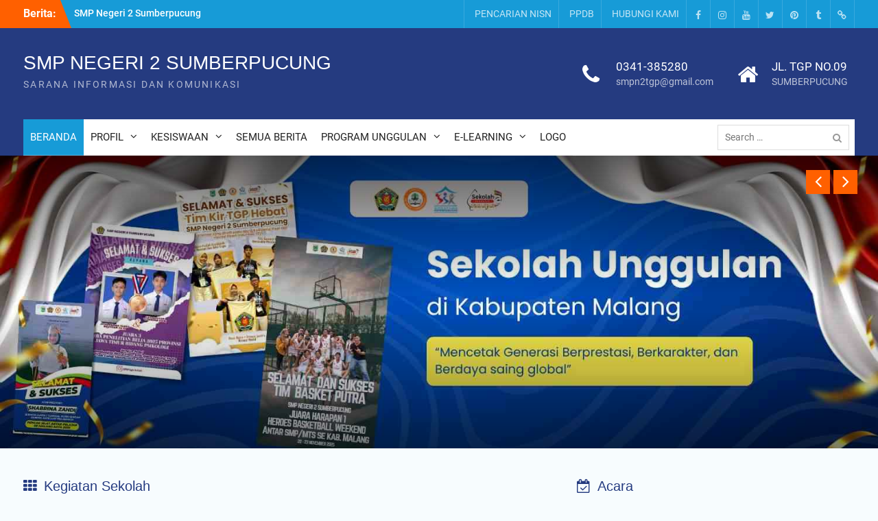

--- FILE ---
content_type: text/html; charset=UTF-8
request_url: https://smpn2sumberpucung.sch.id/
body_size: 20964
content:
<!DOCTYPE html><html lang="en-US"><head><script data-no-optimize="1">var litespeed_docref=sessionStorage.getItem("litespeed_docref");litespeed_docref&&(Object.defineProperty(document,"referrer",{get:function(){return litespeed_docref}}),sessionStorage.removeItem("litespeed_docref"));</script> <meta charset="UTF-8"><meta name="viewport" content="width=device-width, initial-scale=1"><link rel="profile" href="http://gmpg.org/xfn/11"><link rel="pingback" href="https://smpn2sumberpucung.sch.id/xmlrpc.php"><meta name='robots' content='index, follow, max-image-preview:large, max-snippet:-1, max-video-preview:-1' /><meta name="google-site-verification" content="yAVkTlYfawiDo1aiHkIH_l4wWJcsHXkK6wr1-XaxuSU" /><meta name="msvalidate.01" content="91296AD1448F1F2044DD4BCCD05ECF0B" /><meta name="p:domain_verify" content="33e85b16b46100b64248ed49673344e8" /><title>HOME - SMP NEGERI 2 SUMBERPUCUNG</title><link rel="canonical" href="https://smpn2sumberpucung.sch.id/" /><meta property="og:locale" content="en_US" /><meta property="og:type" content="website" /><meta property="og:title" content="HOME - SMP NEGERI 2 SUMBERPUCUNG" /><meta property="og:url" content="https://smpn2sumberpucung.sch.id/" /><meta property="og:site_name" content="SMP NEGERI 2 SUMBERPUCUNG" /><meta property="article:publisher" content="https://www.facebook.com/TGPSUMBERPUCUNG/" /><meta property="article:modified_time" content="2020-01-22T00:17:44+00:00" /><meta name="twitter:card" content="summary_large_image" /><meta name="twitter:site" content="@smpn2tgp" /> <script type="application/ld+json" class="yoast-schema-graph">{"@context":"https://schema.org","@graph":[{"@type":"WebPage","@id":"https://smpn2sumberpucung.sch.id/","url":"https://smpn2sumberpucung.sch.id/","name":"HOME - SMP NEGERI 2 SUMBERPUCUNG","isPartOf":{"@id":"https://smpn2sumberpucung.sch.id/#website"},"about":{"@id":"https://smpn2sumberpucung.sch.id/#organization"},"datePublished":"2019-05-15T14:45:47+00:00","dateModified":"2020-01-22T00:17:44+00:00","breadcrumb":{"@id":"https://smpn2sumberpucung.sch.id/#breadcrumb"},"inLanguage":"en-US","potentialAction":[{"@type":"ReadAction","target":["https://smpn2sumberpucung.sch.id/"]}]},{"@type":"BreadcrumbList","@id":"https://smpn2sumberpucung.sch.id/#breadcrumb","itemListElement":[{"@type":"ListItem","position":1,"name":"Home"}]},{"@type":"WebSite","@id":"https://smpn2sumberpucung.sch.id/#website","url":"https://smpn2sumberpucung.sch.id/","name":"SMP NEGERI 2 SUMBERPUCUNG","description":"SARANA INFORMASI DAN KOMUNIKASI","publisher":{"@id":"https://smpn2sumberpucung.sch.id/#organization"},"potentialAction":[{"@type":"SearchAction","target":{"@type":"EntryPoint","urlTemplate":"https://smpn2sumberpucung.sch.id/?s={search_term_string}"},"query-input":{"@type":"PropertyValueSpecification","valueRequired":true,"valueName":"search_term_string"}}],"inLanguage":"en-US"},{"@type":"Organization","@id":"https://smpn2sumberpucung.sch.id/#organization","name":"SMP NEGERI 2 SUMBERPUCUNG","url":"https://smpn2sumberpucung.sch.id/","logo":{"@type":"ImageObject","inLanguage":"en-US","@id":"https://smpn2sumberpucung.sch.id/#/schema/logo/image/","url":"https://i2.wp.com/smpn2sumberpucung.sch.id/wp-content/uploads/2019/11/LOGO-SMPN2-GORDON-Copy.png?fit=1791%2C1791&ssl=1","contentUrl":"https://i2.wp.com/smpn2sumberpucung.sch.id/wp-content/uploads/2019/11/LOGO-SMPN2-GORDON-Copy.png?fit=1791%2C1791&ssl=1","width":1791,"height":1791,"caption":"SMP NEGERI 2 SUMBERPUCUNG"},"image":{"@id":"https://smpn2sumberpucung.sch.id/#/schema/logo/image/"},"sameAs":["https://www.facebook.com/TGPSUMBERPUCUNG/","https://x.com/smpn2tgp","https://www.instagram.com/smpn2sumberpucung/","https://id.pinterest.com/smpn2sumberpucung/","https://www.youtube.com/channel/UCjEju9MQAMRS_GhNkrOPfsQ","https://id.wikipedia.org/wiki/SMP_Negeri_2_Sumberpucung"]}]}</script> <link rel='dns-prefetch' href='//www.googletagmanager.com' /><link rel='dns-prefetch' href='//stats.wp.com' /><link rel='dns-prefetch' href='//widgets.wp.com' /><link rel='dns-prefetch' href='//s0.wp.com' /><link rel='dns-prefetch' href='//0.gravatar.com' /><link rel='dns-prefetch' href='//1.gravatar.com' /><link rel='dns-prefetch' href='//2.gravatar.com' /><link rel='dns-prefetch' href='//jetpack.wordpress.com' /><link rel='dns-prefetch' href='//public-api.wordpress.com' /><link rel='dns-prefetch' href='//pagead2.googlesyndication.com' /><link rel='preconnect' href='//c0.wp.com' /><link rel='preconnect' href='//i0.wp.com' /><link rel="alternate" type="application/rss+xml" title="SMP NEGERI 2 SUMBERPUCUNG &raquo; Feed" href="https://smpn2sumberpucung.sch.id/feed/" /><link rel="alternate" type="application/rss+xml" title="SMP NEGERI 2 SUMBERPUCUNG &raquo; Comments Feed" href="https://smpn2sumberpucung.sch.id/comments/feed/" /><link rel="alternate" title="oEmbed (JSON)" type="application/json+oembed" href="https://smpn2sumberpucung.sch.id/wp-json/oembed/1.0/embed?url=https%3A%2F%2Fsmpn2sumberpucung.sch.id%2F" /><link rel="alternate" title="oEmbed (XML)" type="text/xml+oembed" href="https://smpn2sumberpucung.sch.id/wp-json/oembed/1.0/embed?url=https%3A%2F%2Fsmpn2sumberpucung.sch.id%2F&#038;format=xml" /><style id='wp-img-auto-sizes-contain-inline-css' type='text/css'>img:is([sizes=auto i],[sizes^="auto," i]){contain-intrinsic-size:3000px 1500px}
/*# sourceURL=wp-img-auto-sizes-contain-inline-css */</style><style id="litespeed-ccss">ul{box-sizing:border-box}:root{--wp--preset--font-size--normal:16px;--wp--preset--font-size--huge:42px}.aligncenter{clear:both}.screen-reader-text{border:0;clip:rect(1px,1px,1px,1px);clip-path:inset(50%);height:1px;margin:-1px;overflow:hidden;padding:0;position:absolute;width:1px;word-wrap:normal!important}body{--wp--preset--color--black:#000;--wp--preset--color--cyan-bluish-gray:#abb8c3;--wp--preset--color--white:#fff;--wp--preset--color--pale-pink:#f78da7;--wp--preset--color--vivid-red:#cf2e2e;--wp--preset--color--luminous-vivid-orange:#ff6900;--wp--preset--color--luminous-vivid-amber:#fcb900;--wp--preset--color--light-green-cyan:#7bdcb5;--wp--preset--color--vivid-green-cyan:#00d084;--wp--preset--color--pale-cyan-blue:#8ed1fc;--wp--preset--color--vivid-cyan-blue:#0693e3;--wp--preset--color--vivid-purple:#9b51e0;--wp--preset--color--gray:#727272;--wp--preset--color--blue:#179bd7;--wp--preset--color--navy-blue:#253b80;--wp--preset--color--light-blue:#f7fcfe;--wp--preset--color--orange:#ff6000;--wp--preset--color--green:#77a464;--wp--preset--color--red:#e4572e;--wp--preset--color--yellow:#f4a024;--wp--preset--gradient--vivid-cyan-blue-to-vivid-purple:linear-gradient(135deg,rgba(6,147,227,1) 0%,#9b51e0 100%);--wp--preset--gradient--light-green-cyan-to-vivid-green-cyan:linear-gradient(135deg,#7adcb4 0%,#00d082 100%);--wp--preset--gradient--luminous-vivid-amber-to-luminous-vivid-orange:linear-gradient(135deg,rgba(252,185,0,1) 0%,rgba(255,105,0,1) 100%);--wp--preset--gradient--luminous-vivid-orange-to-vivid-red:linear-gradient(135deg,rgba(255,105,0,1) 0%,#cf2e2e 100%);--wp--preset--gradient--very-light-gray-to-cyan-bluish-gray:linear-gradient(135deg,#eee 0%,#a9b8c3 100%);--wp--preset--gradient--cool-to-warm-spectrum:linear-gradient(135deg,#4aeadc 0%,#9778d1 20%,#cf2aba 40%,#ee2c82 60%,#fb6962 80%,#fef84c 100%);--wp--preset--gradient--blush-light-purple:linear-gradient(135deg,#ffceec 0%,#9896f0 100%);--wp--preset--gradient--blush-bordeaux:linear-gradient(135deg,#fecda5 0%,#fe2d2d 50%,#6b003e 100%);--wp--preset--gradient--luminous-dusk:linear-gradient(135deg,#ffcb70 0%,#c751c0 50%,#4158d0 100%);--wp--preset--gradient--pale-ocean:linear-gradient(135deg,#fff5cb 0%,#b6e3d4 50%,#33a7b5 100%);--wp--preset--gradient--electric-grass:linear-gradient(135deg,#caf880 0%,#71ce7e 100%);--wp--preset--gradient--midnight:linear-gradient(135deg,#020381 0%,#2874fc 100%);--wp--preset--duotone--dark-grayscale:url('#wp-duotone-dark-grayscale');--wp--preset--duotone--grayscale:url('#wp-duotone-grayscale');--wp--preset--duotone--purple-yellow:url('#wp-duotone-purple-yellow');--wp--preset--duotone--blue-red:url('#wp-duotone-blue-red');--wp--preset--duotone--midnight:url('#wp-duotone-midnight');--wp--preset--duotone--magenta-yellow:url('#wp-duotone-magenta-yellow');--wp--preset--duotone--purple-green:url('#wp-duotone-purple-green');--wp--preset--duotone--blue-orange:url('#wp-duotone-blue-orange');--wp--preset--font-size--small:13px;--wp--preset--font-size--medium:20px;--wp--preset--font-size--large:30px;--wp--preset--font-size--x-large:42px;--wp--preset--font-size--normal:14px;--wp--preset--font-size--huge:36px;--wp--preset--spacing--20:.44rem;--wp--preset--spacing--30:.67rem;--wp--preset--spacing--40:1rem;--wp--preset--spacing--50:1.5rem;--wp--preset--spacing--60:2.25rem;--wp--preset--spacing--70:3.38rem;--wp--preset--spacing--80:5.06rem}.fa{display:inline-block;font:normal normal normal 14px/1 FontAwesome;font-size:inherit;text-rendering:auto;-webkit-font-smoothing:antialiased;-moz-osx-font-smoothing:grayscale}.fa-close:before{content:"\f00d"}.fa-bars:before{content:"\f0c9"}.fa-angle-left:before{content:"\f104"}.fa-angle-right:before{content:"\f105"}.fa-angle-up:before{content:"\f106"}html{font-family:sans-serif;-webkit-text-size-adjust:100%;-ms-text-size-adjust:100%}body{margin:0}article,header,nav{display:block}a{background-color:transparent}h1{font-size:2em;margin:.67em 0}img{border:0}svg:not(:root){overflow:hidden}button,input{color:inherit;font:inherit;margin:0}button{overflow:visible}button{text-transform:none}button,input[type=submit]{-webkit-appearance:button}button::-moz-focus-inner,input::-moz-focus-inner{border:0;padding:0}input{line-height:normal}input[type=search]{-webkit-appearance:textfield;box-sizing:content-box}input[type=search]::-webkit-search-cancel-button,input[type=search]::-webkit-search-decoration{-webkit-appearance:none}button,input{color:#222;font-size:14px;line-height:1.5}body{font-size:14px;line-height:1.5;color:#727272;font-family:"Roboto",sans-serif}h1,h2,p{margin:0 0 15px}h1,h2{color:#222;font-family:'Tahoma',Geneva,sans-serif;font-weight:400}h1{font-size:30px}h2{font-size:22px}p{color:#727272}i{font-style:italic}html{box-sizing:border-box}*,*:before,*:after{box-sizing:inherit}body{background-color:#f7fcfe}ul{margin:0 0 1.5em 3em}ul{list-style:disc}li>ul{margin-bottom:0;margin-left:1.5em}ul{margin:0 0 .5em 1em;padding:0}img{height:auto;max-width:100%}button,input[type=submit]{background:#179bd7 none repeat scroll 0 0;border:medium none;color:#fff;font-size:16px;font-weight:500;line-height:1.5;padding:10px 20px}input[type=search]{color:#666;border:1px solid #ddd;background-color:rgba(255,255,255,.9) none repeat scroll 0 0}input[type=search]{padding:6px 0 6px 9px}a{color:#253b80;text-decoration:inherit}a:visited{color:#253b80}#main-nav{background:#fff none repeat scroll 0 0;clear:both;float:left;margin-top:40px;width:100%}.main-navigation ul{display:block;margin:0;padding:0}.main-navigation ul ul{position:absolute;top:100%;left:0;z-index:1000;min-width:235px;-webkit-transform-origin:top;transform-origin:top;-webkit-animation-fill-mode:forwards;animation-fill-mode:forwards;-webkit-transform:scale(1,0);transform:scale(1,0);display:block;opacity:0;background-color:#179bd9;padding:5px 20px 0}.main-navigation ul ul ul{left:105%;top:0}.main-navigation li{display:inline-block;float:left;margin-bottom:0;position:relative}.main-navigation li li{float:none;display:block}.main-navigation ul li li:first-child>a{border-left:none}.main-navigation ul li a{color:#222;display:block;font-size:15px;padding:15px;position:relative;z-index:99}.main-navigation ul ul a{border-bottom:1px solid rgba(221,221,221,.34);border-left:medium none;border-right:medium none;color:rgba(255,255,255,.74);height:auto;padding:9px 0;text-align:left;width:100%}.main-navigation ul li.menu-item-has-children>a:after{content:"\f107";font-family:FontAwesome;margin-left:10px;margin-right:0;position:absolute;right:10px;top:14px}.main-navigation ul li li.menu-item-has-children>a:after{content:"\f105";top:10px}.main-navigation ul li.menu-item-has-children a{padding-right:30px}.main-navigation li.current-menu-item a{background:#179bd7 none repeat scroll 0 0;color:#fff}.main-navigation ul ul li.current-menu-item a{color:#fff;background-color:inherit}.screen-reader-text{clip:rect(1px,1px,1px,1px);position:absolute!important;height:1px;width:1px;overflow:hidden}.aligncenter{clear:both;display:block;margin-left:auto;margin-right:auto;margin-bottom:15px}.site-header:before,.site-header:after,#featured-slider:after,#featured-slider:before,.widget:after,.widget:before{content:"";display:table}.site-header:after,.widget:after,.widget:before{clear:both}.widget{margin:30px 0 0}.widget:first-child{margin:0}#page{position:relative;margin:0 auto}.container{margin:0 auto;padding-left:15px;padding-right:15px;width:1230px}.inner-wrapper{margin-left:-15px;margin-right:-15px}.site-description{color:rgba(255,255,255,.64);font-size:14px;font-weight:400;letter-spacing:2.2px;margin-bottom:0}#header-social{float:right}#header-social li{border-right:1px solid rgba(255,255,255,.15);display:inline-block;padding:8px 7px;margin:0;float:left}#header-social .university_hub_widget_social ul li a:before{line-height:1.5;font-size:16px}#header-social .university_hub_widget_social li a{height:25px;background:inherit;width:20px}#header-social .university_hub_widget_social ul li a:before{color:rgba(255,255,255,.71);text-shadow:inherit;font-size:14px;font-weight:300;line-height:2}.header-search-box{float:right;position:relative}.header-search-box .search-box-wrap{right:3%;width:250px}.search-form input.search-field{border:1px solid #ddd;height:15px;margin-right:10px;margin-top:8px;padding:10px;width:89%}.search-form{position:relative}.search-form .search-submit{background:rgba(0,0,0,0) none repeat scroll 0 0!important;border:medium none;color:#999;font:14px/1.3 FontAwesome;height:37px;padding:3px 13px;top:8px;right:6px;position:absolute}#quick-contact{float:right;margin-top:10px}#quick-contact>ul{margin:0;padding:0}a.quick-call,span.main-address{font-size:17px}#quick-contact a,#quick-contact span{color:#fff;display:block;padding:5px}#quick-contact li.quick-address-info:before{content:"\f015"}#quick-contact li.quick-call-info:before{content:"\f095"}#quick-contact li:before{color:#fff;content:"";display:inline-block;font-family:FontAwesome;font-size:32px;margin-right:5px;padding:6px 0;text-align:center;width:27px;position:absolute;left:5px;top:5px}#quick-contact li{clear:inherit;float:left;font-size:14px;line-height:.8;list-style:outside none none;margin-top:5px;padding:0 5px 0 0;text-align:left;position:relative;padding-left:50px;margin-left:20px}a.quick-email,.sub-address{opacity:.7}.top-news{float:left;width:35%}.top-news-title{background:#ff6000 none repeat scroll 0 0;color:#fff;display:block;float:left;font-size:16px;font-weight:600;margin-left:-500px;padding:8px 6px 9px 500px;position:relative}.top-news-title:after{border-left:16px solid #ff6000;border-top:41px solid rgba(0,0,0,0);content:"";display:inline;float:right;position:absolute;right:-16px;bottom:0}.top-news a{width:100%;color:#fff}#news-ticker{float:left;font-size:14px;font-weight:500;margin:9px 0 6px 20px;max-height:21px;overflow:hidden;width:270px}.site-header{width:100%;z-index:9999;background-color:#179bd7;padding:30px 0 0}.slider-enabled .site-header{width:100%;z-index:99999}#site-identity{float:left;margin-right:15px;text-align:left}.site-branding{float:left}.site-title>a{color:#fff}#masthead{background:#253b80 none repeat scroll 0 0;clear:both;text-align:center;top:0;width:100%;z-index:99999}.site-title{margin-bottom:0;font-size:28px;font-weight:500;font-family:'Tahoma',Geneva,sans-serif}#tophead{background-color:#179bd7;clear:both;float:left;width:100%}#top-nav{display:block;float:right;width:auto}#top-nav ul{display:block;margin:0;padding:0}#top-nav li{border-right:1px solid rgba(255,255,255,.15);display:inline-block;float:left;margin-bottom:0;padding-left:5px;position:relative}#top-nav li:first-child{border-left:1px solid rgba(255,255,255,.15)}#top-nav ul li a{color:rgba(255,255,255,.75);display:block;padding:10px;position:relative;z-index:99}.menu-toggle,.menu-toggle .fa-close{display:none}.university_hub_widget_social{clear:both;overflow:hidden}.university_hub_widget_social ul{margin:0}.university_hub_widget_social li a{background:#222 none repeat scroll 0 0;display:block;height:40px;line-height:1.7;margin-right:0;padding:0;text-align:center;vertical-align:middle;width:40px}.university_hub_widget_social li{display:inline-block;margin-right:5px;margin-bottom:5px}.university_hub_widget_social ul li a:before{font-size:19px}.university_hub_widget_social ul li a:before{color:#fff;content:"\f0c1";display:block;font-family:FontAwesome;font-weight:400;line-height:2.2;text-shadow:-2px 1px 1px #222}.university_hub_widget_social ul li a[href*="facebook.com"]:before{content:"\f09a"}.university_hub_widget_social ul li a[href*="twitter.com"]:before{content:"\f099"}.university_hub_widget_social ul li a[href*="youtube.com"]:before{content:"\f167"}.university_hub_widget_social ul li a[href*="pinterest.com"]:before{content:"\f0d2"}.university_hub_widget_social ul li a[href*="instagram.com"]:before{content:"\f16d"}.university_hub_widget_social ul li a[href*="tumblr.com"]:before{content:"\f173"}.university_hub_widget_social ul li a[href*="facebook.com"]{background-color:#3b5998}.university_hub_widget_social ul li a[href*="twitter.com"]{background-color:#00aced}.university_hub_widget_social ul li a[href*="pinterest.com"]{background-color:#cb2027}.university_hub_widget_social ul li a[href*="youtube.com"]{background-color:#b00}.university_hub_widget_social ul li a[href*="instagram.com"]{background-color:#517fa4}.university_hub_widget_social ul li a[href*="tumblr.com"]{background-color:#32506d}.university_hub_widget_social ul li a[href*="tumblr.com"]{background-color:#32506d}#featured-slider{position:relative;z-index:99}#main-slider:before{background:rgba(0,0,0,0) linear-gradient(to top,rgba(0,0,0,0) 0px,rgba(0,0,0,.6) 100%) repeat scroll 0 0;position:absolute;top:0;width:100%;z-index:999;height:200px;content:"";left:0}#main-slider:after{background:rgba(0,0,0,0) linear-gradient(to top,rgba(0,0,0,.5) 0px,rgba(0,0,0,0) 100%) repeat scroll 0 0;color:#fff;position:absolute;bottom:0;width:100%;z-index:99;height:200px;content:"";left:0}#main-slider{color:#686868;clear:both;position:relative;text-align:center}#main-slider img{width:100%;vertical-align:middle}#main-slider article.first{display:block}#main-slider article{display:none}#main-slider .cycle-caption{bottom:35%;height:auto;position:absolute;text-align:left;width:100%;z-index:999}#main-slider .cycle-pager{bottom:20px;height:35px;padding:4px;position:absolute;left:0;text-align:center;width:100%;z-index:999}#main-slider .cycle-prev,#main-slider .cycle-next{background:#ff6000;top:21px;color:#fff;display:block;font-size:28px;font-weight:400;height:35px;line-height:1.2;position:absolute;text-align:center;width:35px;z-index:99999}#main-slider .cycle-prev{right:9%}#main-slider .cycle-next{right:5.5%}.scrollup{background-color:#179bd7;bottom:30px;color:#fff;display:none;float:right;line-height:1.2;padding:1px 10px 4px;position:fixed;right:32px;text-align:center;z-index:99}.scrollup i{font-size:38px;color:#fff}#front-page-home-sections>div:after{clear:both;content:"";display:table}#front-page-home-sections>div{padding:40px 0;clear:both}.home-section-latest-news .latest-news-item img{margin:0}.home-section-latest-news .latest-news-item img{vertical-align:middle}.home-section-news-and-events h2{color:#253b80;font-size:20px;margin-bottom:25px;font-weight:500}.home-section-news-and-events h2:before{content:"";display:inline-block;font-family:fontawesome;margin-right:10px;font-weight:300}.home-section-news-and-events .recent-news h2:before{content:"\f00a"}.home-section-news-and-events .recent-events h2:before{content:"\f274"}.home-section-news-and-events .recent-news{float:left;padding:0 15px;width:65%}.home-section-news-and-events .recent-events{float:left;padding:0 15px;width:35%;float:right}.home-section-news-and-events{clear:both;padding:30px 0 30px;background-color:#f7fcfe}.home-section-news-and-events .inner-wrapper{margin:0 -15px}.home-section-news-and-events .news-post img{margin-bottom:0}@media only screen and (max-width:1300px){#news-ticker{width:187px}.container{width:97%}.main-navigation ul li a{border-bottom:1px solid rgba(221,221,221,.34);padding:15px 10px}.main-navigation ul li li a{padding:9px 0}.main-navigation ul li li a{margin:0}.header-search-box .search-box-wrap{width:200px}.search-form input.search-field{width:85%}#main-slider .cycle-caption{max-width:50%;bottom:20%;left:15px}#main-slider .cycle-prev{right:70px}#main-slider .cycle-next{right:30px}}@media only screen and (max-width:1023px){h1{font-size:28px}h2{font-size:22px}#main-slider .cycle-caption{max-width:70%;bottom:17%}#main-slider .cycle-next{right:25px}}@media only screen and (max-width:1000px){body{padding-top:0}#main-nav{margin-top:15px;background-color:transparent}.menu-toggle{display:block;font-size:16px;margin:0 auto}#tophead .menu-toggle{padding:8px 10px 9px}.main-navigation ul li.menu-item-has-children>a:after{display:none}.menu-inside-wrapper{background-color:#179bd7;display:none}.main-navigation ul li a{color:rgba(255,255,255,.74)}.main-navigation li{display:block;float:none;text-align:left}.main-navigation ul ul{padding-top:0;padding-right:0}.main-navigation ul li.menu-item-has-children a{padding-right:40px}.main-navigation ul ul ul{left:0}.header-search-box{float:none;position:relative}.header-search-box .search-box-wrap{width:100%;padding:10px}.header-search-box .search-form input.search-field{box-sizing:border-box;margin:0;padding-right:38px;width:100%}.header-search-box .search-form input.search-field{height:33px}.header-search-box .search-form .search-submit{top:0;right:0}#top-nav .menu-inside-wrapper{display:none}#top-nav li{display:block;float:none}.site-branding{float:none;margin:0 auto;max-width:100%;text-align:center}.site-title{margin-top:10px;font-size:18px}.slider-enabled .site-header{position:inherit}.site-description{font-size:12px;font-weight:400;letter-spacing:0}.top-news{float:left;width:50%}#masthead{padding:15px 0}#quick-contact li{font-size:12px;line-height:.8;margin-left:8px;margin-top:5px;padding:0 5px 0 35px}#quick-contact li:before{font-size:25px}a.quick-call,span.main-address{font-size:14px}.home-section-news-and-events .recent-news{padding:0 15px 30px;width:100%}.home-section-news-and-events .recent-events{float:inherit;padding:0 15px;width:100%}}@media only screen and (max-width:767px){h1{font-size:25px}h2{font-size:22px}.widget{margin:15px 0 0}#main-slider:before,#main-slider:after{display:none}#front-page-home-sections>div{clear:both;padding:20px 0}}@media only screen and (max-width:640px){#main-slider .cycle-caption{bottom:80px;max-width:90%;top:inherit}#quick-contact{clear:both;float:none;text-align:center}#site-identity{margin-right:0;text-align:center;width:100%;margin-top:10px}a.quick-call,span.main-address{font-size:18px}#quick-contact li:before{font-size:33px}#quick-contact li{display:inline-block;float:none;margin:15px 0;padding:0 5px 0 48px}#top-nav{width:100%}#top-nav li{border-right:none;border-bottom:1px solid rgba(255,255,255,.2)}#top-nav li:first-child{border-left:none;border-top:1px solid rgba(255,255,255,.2)}.top-news{float:left;width:100%}#news-ticker{width:270px}#header-social{border-top:1px solid rgba(255,255,255,.2);clear:both;float:none;width:100%;text-align:center}#header-social li{display:inline-block;float:none}#header-social li:first-child{border-left:1px solid rgba(255,255,255,.15)}#quick-contact li{vertical-align:text-bottom}#main-nav{margin-top:5px}}@media only screen and (max-width:479px){#news-ticker{width:176px}#quick-contact li:before{font-size:17px;left:-4px;top:0}a.quick-call,span.main-address{font-size:11px}.site-title{font-size:21px}#quick-contact li{margin:11px 0;padding:0 0 0 19px;font-size:11px}.site-branding{text-align:center}.site-header{padding:0}.site-title{font-size:26px}#main-slider .cycle-pager{display:none}#main-slider .cycle-caption{bottom:0;max-width:100%;top:inherit;left:0}#main-slider .cycle-prev,#main-slider .cycle-next{font-size:16px;height:25px;width:25px;line-height:1.6;top:10px}#main-slider .cycle-prev{right:55px}.site-title{margin:0}}:root{--swiper-theme-color:#007aff}:root{--swiper-navigation-size:44px}:root{--jp-carousel-primary-color:#fff;--jp-carousel-primary-subtle-color:#999;--jp-carousel-bg-color:#000;--jp-carousel-bg-faded-color:#222;--jp-carousel-border-color:#3a3a3a}.screen-reader-text{clip:rect(1px,1px,1px,1px);word-wrap:normal!important;border:0;-webkit-clip-path:inset(50%);clip-path:inset(50%);height:1px;margin:-1px;overflow:hidden;padding:0;position:absolute!important;width:1px}html:not(.jetpack-lazy-images-js-enabled):not(.js) .jetpack-lazy-image{display:none}</style><link rel="preload" data-asynced="1" data-optimized="2" as="style" onload="this.onload=null;this.rel='stylesheet'" href="https://smpn2sumberpucung.sch.id/wp-content/litespeed/ucss/f91d3f465cd8cb9b257c35fb0f402829.css?ver=e2ead" /><script data-optimized="1" type="litespeed/javascript" data-src="https://smpn2sumberpucung.sch.id/wp-content/plugins/litespeed-cache/assets/js/css_async.min.js"></script> <link data-asynced="1" as="style" onload="this.onload=null;this.rel='stylesheet'"  rel='preload' id='wp-block-library-css' href='https://c0.wp.com/c/6.9/wp-includes/css/dist/block-library/style.min.css' type='text/css' media='all' /><style id='global-styles-inline-css' type='text/css'>:root{--wp--preset--aspect-ratio--square: 1;--wp--preset--aspect-ratio--4-3: 4/3;--wp--preset--aspect-ratio--3-4: 3/4;--wp--preset--aspect-ratio--3-2: 3/2;--wp--preset--aspect-ratio--2-3: 2/3;--wp--preset--aspect-ratio--16-9: 16/9;--wp--preset--aspect-ratio--9-16: 9/16;--wp--preset--color--black: #000;--wp--preset--color--cyan-bluish-gray: #abb8c3;--wp--preset--color--white: #ffffff;--wp--preset--color--pale-pink: #f78da7;--wp--preset--color--vivid-red: #cf2e2e;--wp--preset--color--luminous-vivid-orange: #ff6900;--wp--preset--color--luminous-vivid-amber: #fcb900;--wp--preset--color--light-green-cyan: #7bdcb5;--wp--preset--color--vivid-green-cyan: #00d084;--wp--preset--color--pale-cyan-blue: #8ed1fc;--wp--preset--color--vivid-cyan-blue: #0693e3;--wp--preset--color--vivid-purple: #9b51e0;--wp--preset--color--gray: #727272;--wp--preset--color--blue: #179bd7;--wp--preset--color--navy-blue: #253b80;--wp--preset--color--light-blue: #f7fcfe;--wp--preset--color--orange: #ff6000;--wp--preset--color--green: #77a464;--wp--preset--color--red: #e4572e;--wp--preset--color--yellow: #f4a024;--wp--preset--gradient--vivid-cyan-blue-to-vivid-purple: linear-gradient(135deg,rgb(6,147,227) 0%,rgb(155,81,224) 100%);--wp--preset--gradient--light-green-cyan-to-vivid-green-cyan: linear-gradient(135deg,rgb(122,220,180) 0%,rgb(0,208,130) 100%);--wp--preset--gradient--luminous-vivid-amber-to-luminous-vivid-orange: linear-gradient(135deg,rgb(252,185,0) 0%,rgb(255,105,0) 100%);--wp--preset--gradient--luminous-vivid-orange-to-vivid-red: linear-gradient(135deg,rgb(255,105,0) 0%,rgb(207,46,46) 100%);--wp--preset--gradient--very-light-gray-to-cyan-bluish-gray: linear-gradient(135deg,rgb(238,238,238) 0%,rgb(169,184,195) 100%);--wp--preset--gradient--cool-to-warm-spectrum: linear-gradient(135deg,rgb(74,234,220) 0%,rgb(151,120,209) 20%,rgb(207,42,186) 40%,rgb(238,44,130) 60%,rgb(251,105,98) 80%,rgb(254,248,76) 100%);--wp--preset--gradient--blush-light-purple: linear-gradient(135deg,rgb(255,206,236) 0%,rgb(152,150,240) 100%);--wp--preset--gradient--blush-bordeaux: linear-gradient(135deg,rgb(254,205,165) 0%,rgb(254,45,45) 50%,rgb(107,0,62) 100%);--wp--preset--gradient--luminous-dusk: linear-gradient(135deg,rgb(255,203,112) 0%,rgb(199,81,192) 50%,rgb(65,88,208) 100%);--wp--preset--gradient--pale-ocean: linear-gradient(135deg,rgb(255,245,203) 0%,rgb(182,227,212) 50%,rgb(51,167,181) 100%);--wp--preset--gradient--electric-grass: linear-gradient(135deg,rgb(202,248,128) 0%,rgb(113,206,126) 100%);--wp--preset--gradient--midnight: linear-gradient(135deg,rgb(2,3,129) 0%,rgb(40,116,252) 100%);--wp--preset--font-size--small: 13px;--wp--preset--font-size--medium: 20px;--wp--preset--font-size--large: 30px;--wp--preset--font-size--x-large: 42px;--wp--preset--font-size--normal: 14px;--wp--preset--font-size--huge: 36px;--wp--preset--spacing--20: 0.44rem;--wp--preset--spacing--30: 0.67rem;--wp--preset--spacing--40: 1rem;--wp--preset--spacing--50: 1.5rem;--wp--preset--spacing--60: 2.25rem;--wp--preset--spacing--70: 3.38rem;--wp--preset--spacing--80: 5.06rem;--wp--preset--shadow--natural: 6px 6px 9px rgba(0, 0, 0, 0.2);--wp--preset--shadow--deep: 12px 12px 50px rgba(0, 0, 0, 0.4);--wp--preset--shadow--sharp: 6px 6px 0px rgba(0, 0, 0, 0.2);--wp--preset--shadow--outlined: 6px 6px 0px -3px rgb(255, 255, 255), 6px 6px rgb(0, 0, 0);--wp--preset--shadow--crisp: 6px 6px 0px rgb(0, 0, 0);}:where(.is-layout-flex){gap: 0.5em;}:where(.is-layout-grid){gap: 0.5em;}body .is-layout-flex{display: flex;}.is-layout-flex{flex-wrap: wrap;align-items: center;}.is-layout-flex > :is(*, div){margin: 0;}body .is-layout-grid{display: grid;}.is-layout-grid > :is(*, div){margin: 0;}:where(.wp-block-columns.is-layout-flex){gap: 2em;}:where(.wp-block-columns.is-layout-grid){gap: 2em;}:where(.wp-block-post-template.is-layout-flex){gap: 1.25em;}:where(.wp-block-post-template.is-layout-grid){gap: 1.25em;}.has-black-color{color: var(--wp--preset--color--black) !important;}.has-cyan-bluish-gray-color{color: var(--wp--preset--color--cyan-bluish-gray) !important;}.has-white-color{color: var(--wp--preset--color--white) !important;}.has-pale-pink-color{color: var(--wp--preset--color--pale-pink) !important;}.has-vivid-red-color{color: var(--wp--preset--color--vivid-red) !important;}.has-luminous-vivid-orange-color{color: var(--wp--preset--color--luminous-vivid-orange) !important;}.has-luminous-vivid-amber-color{color: var(--wp--preset--color--luminous-vivid-amber) !important;}.has-light-green-cyan-color{color: var(--wp--preset--color--light-green-cyan) !important;}.has-vivid-green-cyan-color{color: var(--wp--preset--color--vivid-green-cyan) !important;}.has-pale-cyan-blue-color{color: var(--wp--preset--color--pale-cyan-blue) !important;}.has-vivid-cyan-blue-color{color: var(--wp--preset--color--vivid-cyan-blue) !important;}.has-vivid-purple-color{color: var(--wp--preset--color--vivid-purple) !important;}.has-black-background-color{background-color: var(--wp--preset--color--black) !important;}.has-cyan-bluish-gray-background-color{background-color: var(--wp--preset--color--cyan-bluish-gray) !important;}.has-white-background-color{background-color: var(--wp--preset--color--white) !important;}.has-pale-pink-background-color{background-color: var(--wp--preset--color--pale-pink) !important;}.has-vivid-red-background-color{background-color: var(--wp--preset--color--vivid-red) !important;}.has-luminous-vivid-orange-background-color{background-color: var(--wp--preset--color--luminous-vivid-orange) !important;}.has-luminous-vivid-amber-background-color{background-color: var(--wp--preset--color--luminous-vivid-amber) !important;}.has-light-green-cyan-background-color{background-color: var(--wp--preset--color--light-green-cyan) !important;}.has-vivid-green-cyan-background-color{background-color: var(--wp--preset--color--vivid-green-cyan) !important;}.has-pale-cyan-blue-background-color{background-color: var(--wp--preset--color--pale-cyan-blue) !important;}.has-vivid-cyan-blue-background-color{background-color: var(--wp--preset--color--vivid-cyan-blue) !important;}.has-vivid-purple-background-color{background-color: var(--wp--preset--color--vivid-purple) !important;}.has-black-border-color{border-color: var(--wp--preset--color--black) !important;}.has-cyan-bluish-gray-border-color{border-color: var(--wp--preset--color--cyan-bluish-gray) !important;}.has-white-border-color{border-color: var(--wp--preset--color--white) !important;}.has-pale-pink-border-color{border-color: var(--wp--preset--color--pale-pink) !important;}.has-vivid-red-border-color{border-color: var(--wp--preset--color--vivid-red) !important;}.has-luminous-vivid-orange-border-color{border-color: var(--wp--preset--color--luminous-vivid-orange) !important;}.has-luminous-vivid-amber-border-color{border-color: var(--wp--preset--color--luminous-vivid-amber) !important;}.has-light-green-cyan-border-color{border-color: var(--wp--preset--color--light-green-cyan) !important;}.has-vivid-green-cyan-border-color{border-color: var(--wp--preset--color--vivid-green-cyan) !important;}.has-pale-cyan-blue-border-color{border-color: var(--wp--preset--color--pale-cyan-blue) !important;}.has-vivid-cyan-blue-border-color{border-color: var(--wp--preset--color--vivid-cyan-blue) !important;}.has-vivid-purple-border-color{border-color: var(--wp--preset--color--vivid-purple) !important;}.has-vivid-cyan-blue-to-vivid-purple-gradient-background{background: var(--wp--preset--gradient--vivid-cyan-blue-to-vivid-purple) !important;}.has-light-green-cyan-to-vivid-green-cyan-gradient-background{background: var(--wp--preset--gradient--light-green-cyan-to-vivid-green-cyan) !important;}.has-luminous-vivid-amber-to-luminous-vivid-orange-gradient-background{background: var(--wp--preset--gradient--luminous-vivid-amber-to-luminous-vivid-orange) !important;}.has-luminous-vivid-orange-to-vivid-red-gradient-background{background: var(--wp--preset--gradient--luminous-vivid-orange-to-vivid-red) !important;}.has-very-light-gray-to-cyan-bluish-gray-gradient-background{background: var(--wp--preset--gradient--very-light-gray-to-cyan-bluish-gray) !important;}.has-cool-to-warm-spectrum-gradient-background{background: var(--wp--preset--gradient--cool-to-warm-spectrum) !important;}.has-blush-light-purple-gradient-background{background: var(--wp--preset--gradient--blush-light-purple) !important;}.has-blush-bordeaux-gradient-background{background: var(--wp--preset--gradient--blush-bordeaux) !important;}.has-luminous-dusk-gradient-background{background: var(--wp--preset--gradient--luminous-dusk) !important;}.has-pale-ocean-gradient-background{background: var(--wp--preset--gradient--pale-ocean) !important;}.has-electric-grass-gradient-background{background: var(--wp--preset--gradient--electric-grass) !important;}.has-midnight-gradient-background{background: var(--wp--preset--gradient--midnight) !important;}.has-small-font-size{font-size: var(--wp--preset--font-size--small) !important;}.has-medium-font-size{font-size: var(--wp--preset--font-size--medium) !important;}.has-large-font-size{font-size: var(--wp--preset--font-size--large) !important;}.has-x-large-font-size{font-size: var(--wp--preset--font-size--x-large) !important;}
/*# sourceURL=global-styles-inline-css */</style><style id='classic-theme-styles-inline-css' type='text/css'>/*! This file is auto-generated */
.wp-block-button__link{color:#fff;background-color:#32373c;border-radius:9999px;box-shadow:none;text-decoration:none;padding:calc(.667em + 2px) calc(1.333em + 2px);font-size:1.125em}.wp-block-file__button{background:#32373c;color:#fff;text-decoration:none}
/*# sourceURL=/wp-includes/css/classic-themes.min.css */</style><link data-asynced="1" as="style" onload="this.onload=null;this.rel='stylesheet'"  rel='preload' id='jetpack_likes-css' href='https://c0.wp.com/p/jetpack/15.4/modules/likes/style.css' type='text/css' media='all' /><link data-asynced="1" as="style" onload="this.onload=null;this.rel='stylesheet'"  rel='preload' id='jetpack-subscriptions-css' href='https://c0.wp.com/p/jetpack/15.4/_inc/build/subscriptions/subscriptions.min.css' type='text/css' media='all' /> <script type="litespeed/javascript" data-src="https://c0.wp.com/c/6.9/wp-includes/js/jquery/jquery.min.js" id="jquery-core-js"></script> <script type="litespeed/javascript" data-src="https://c0.wp.com/c/6.9/wp-includes/js/jquery/jquery-migrate.min.js" id="jquery-migrate-js"></script>  <script type="litespeed/javascript" data-src="https://www.googletagmanager.com/gtag/js?id=GT-5M3GP9PQ" id="google_gtagjs-js"></script> <script id="google_gtagjs-js-after" type="litespeed/javascript">window.dataLayer=window.dataLayer||[];function gtag(){dataLayer.push(arguments)}
gtag('set','linker',{"domains":["smpn2sumberpucung.sch.id"]});gtag("js",new Date());gtag("set","developer_id.dZTNiMT",!0);gtag("config","GT-5M3GP9PQ")</script> <link rel="https://api.w.org/" href="https://smpn2sumberpucung.sch.id/wp-json/" /><link rel="alternate" title="JSON" type="application/json" href="https://smpn2sumberpucung.sch.id/wp-json/wp/v2/pages/119" /><link rel="EditURI" type="application/rsd+xml" title="RSD" href="https://smpn2sumberpucung.sch.id/xmlrpc.php?rsd" /><meta name="generator" content="WordPress 6.9" /><link rel='shortlink' href='https://smpn2sumberpucung.sch.id/' /><meta name="generator" content="Site Kit by Google 1.123.1" /><style>img#wpstats{display:none}</style><meta name="google-adsense-platform-account" content="ca-host-pub-2644536267352236"><meta name="google-adsense-platform-domain" content="sitekit.withgoogle.com"> <script type="litespeed/javascript" data-src="https://pagead2.googlesyndication.com/pagead/js/adsbygoogle.js?client=ca-pub-3360648648904315&amp;host=ca-host-pub-2644536267352236" crossorigin="anonymous"></script>  <script type="litespeed/javascript">(function(w,d,s,l,i){w[l]=w[l]||[];w[l].push({'gtm.start':new Date().getTime(),event:'gtm.js'});var f=d.getElementsByTagName(s)[0],j=d.createElement(s),dl=l!='dataLayer'?'&l='+l:'';j.async=!0;j.src='https://www.googletagmanager.com/gtm.js?id='+i+dl;f.parentNode.insertBefore(j,f)})(window,document,'script','dataLayer','GTM-PJ542RD')</script> <link rel="icon" href="https://i0.wp.com/smpn2sumberpucung.sch.id/wp-content/uploads/2019/11/cropped-LOGO-SMPN2-GORDON-Copy.png?fit=32%2C32&#038;ssl=1" sizes="32x32" /><link rel="icon" href="https://i0.wp.com/smpn2sumberpucung.sch.id/wp-content/uploads/2019/11/cropped-LOGO-SMPN2-GORDON-Copy.png?fit=192%2C192&#038;ssl=1" sizes="192x192" /><link rel="apple-touch-icon" href="https://i0.wp.com/smpn2sumberpucung.sch.id/wp-content/uploads/2019/11/cropped-LOGO-SMPN2-GORDON-Copy.png?fit=180%2C180&#038;ssl=1" /><meta name="msapplication-TileImage" content="https://i0.wp.com/smpn2sumberpucung.sch.id/wp-content/uploads/2019/11/cropped-LOGO-SMPN2-GORDON-Copy.png?fit=270%2C270&#038;ssl=1" /></head><body class="home wp-singular page-template-default page page-id-119 wp-embed-responsive wp-theme-university-hub group-blog global-layout-no-sidebar slider-enabled">
<noscript>
<iframe data-lazyloaded="1" src="about:blank" data-litespeed-src="https://www.googletagmanager.com/ns.html?id=GTM-PJ542RD" height="0" width="0" style="display:none;visibility:hidden"></iframe>
</noscript><div id="page" class="hfeed site">
<a class="skip-link screen-reader-text" href="#content">Skip to content</a><div id="tophead"><div class="container"><div class="top-news">
<span class="top-news-title">
Berita:						</span><div id="news-ticker"><div class="news-ticker-inner-wrap"><div class="list">
<a href="https://smpn2sumberpucung.sch.id/2025/05/15/smp-negeri-2-sumberpucung-smp-tgp-buka-pendaftaran-spmb-tahun-pelajaran-2025-2026/">SMP Negeri 2 Sumberpucung (SMP TGP) Buka Pendaftaran SPMB Tahun Pelajaran 2025/2026</a></div><div class="list">
<a href="https://smpn2sumberpucung.sch.id/2022/12/03/link-soal-kelas-9-penilaian-akhir-semester-smp-negeri-2-sumberpucung-2022/">LINK SOAL &#8211; KELAS 9 &#8211; PENILAIAN AKHIR SEMESTER &#8211; SMP NEGERI 2 SUMBERPUCUNG &#8211; 2022</a></div><div class="list">
<a href="https://smpn2sumberpucung.sch.id/2022/12/03/link-soal-kelas-8-penilaian-akhir-semester-smp-negeri-2-sumberpucung-2022/">LINK SOAL &#8211; KELAS 8 &#8211; PENILAIAN AKHIR SEMESTER &#8211; SMP NEGERI 2 SUMBERPUCUNG &#8211; 2022</a></div><div class="list">
<a href="https://smpn2sumberpucung.sch.id/2022/12/03/link-soal-kelas-7-penilaian-akhir-semester-smp-negeri-2-sumberpucung-2022/">LINK SOAL &#8211; KELAS 7 &#8211; PENILAIAN AKHIR SEMESTER &#8211; SMP NEGERI 2 SUMBERPUCUNG &#8211; 2022</a></div><div class="list">
<a href="https://smpn2sumberpucung.sch.id/2022/02/28/%f0%9f%8c%b8%f0%9f%8c%b8-tryout-akbar-smp-negeri-2-sumberpucung%f0%9f%8c%b8%f0%9f%8c%b8/">🌸🌸 Tryout Akbar &#8211; SMP Negeri 2 Sumberpucung🌸🌸</a></div></div></div></div><div id="header-social"><div class="widget university_hub_widget_social"><ul id="menu-sosial-media" class="menu"><li id="menu-item-65" class="menu-item menu-item-type-custom menu-item-object-custom menu-item-65"><a href="https://facebook.com/TGPSUMBERPUCUNG/"><span class="screen-reader-text">FACEBOOK</span></a></li><li id="menu-item-497" class="menu-item menu-item-type-custom menu-item-object-custom menu-item-497"><a href="https://www.instagram.com/smpn2sumberpucung/"><span class="screen-reader-text">INSTAGRAM</span></a></li><li id="menu-item-66" class="menu-item menu-item-type-custom menu-item-object-custom menu-item-66"><a href="https://www.youtube.com/c/SMPN2SUMBERPUCUNG"><span class="screen-reader-text">YOUTUBE</span></a></li><li id="menu-item-64" class="menu-item menu-item-type-custom menu-item-object-custom menu-item-64"><a href="https://twitter.com/smpn2tgp"><span class="screen-reader-text">TWITTER</span></a></li><li id="menu-item-495" class="menu-item menu-item-type-custom menu-item-object-custom menu-item-495"><a href="https://id.pinterest.com/smpn2sumberpucung/"><span class="screen-reader-text">PINTEREST</span></a></li><li id="menu-item-496" class="menu-item menu-item-type-custom menu-item-object-custom menu-item-496"><a href="https://smptgp.tumblr.com/"><span class="screen-reader-text">TUMBLR</span></a></li><li id="menu-item-830" class="menu-item menu-item-type-custom menu-item-object-custom menu-item-830"><a href="https://id.wikipedia.org/wiki/SMP_Negeri_2_Sumberpucung"><span class="screen-reader-text">Wikipedia</span></a></li></ul></div></div><div id="top-nav"><div class="menu-wrapper">
<button id="top-menu-toggle" class="menu-toggle" aria-controls="top-menu" aria-expanded="false">
<i class="fa fa-bars"></i>
<i class="fa fa-close"></i>
<span class="menu-label">Top Menu</span>
</button><div class="menu-inside-wrapper"><nav id="site-top-navigation" class="top-navigation" role="navigation"><div class="menu-top-menu-container"><ul id="top-menu" class="menu"><li id="menu-item-559" class="menu-item menu-item-type-custom menu-item-object-custom menu-item-559"><a href="https://referensi.data.kemdikbud.go.id/nisn/index.php/Cindex/formcaribynama">PENCARIAN NISN</a></li><li id="menu-item-67" class="menu-item menu-item-type-custom menu-item-object-custom menu-item-67"><a href="https://malangkab.siap-ppdb.com/">PPDB</a></li><li id="menu-item-158" class="menu-item menu-item-type-post_type menu-item-object-page menu-item-158"><a href="https://smpn2sumberpucung.sch.id/hubungi-kami/">HUBUNGI KAMI</a></li></ul></div></nav></div></div></div></div></div><header id="masthead" class="site-header" role="banner"><div class="container"><div class="site-branding"><div id="site-identity"><h1 class="site-title"><a href="https://smpn2sumberpucung.sch.id/" rel="home">SMP NEGERI 2 SUMBERPUCUNG</a></h1><p class="site-description">SARANA INFORMASI DAN KOMUNIKASI</p></div></div><div id="quick-contact"><ul><li class="quick-call-info">
<a class="quick-call" href="tel:0341385280">0341-385280</a>
<a  class="quick-email" href="mailto:smpn2tgp@gmail.com">&#115;mp&#110;&#050;t&#103;p&#064;g&#109;ail&#046;&#099;om</a></li><li class="quick-address-info">
<span class="main-address">JL. TGP NO.09</span>
<span class="sub-address">SUMBERPUCUNG</span></li></ul></div><div id="main-nav"><div class="menu-wrapper">
<button id="menu-toggle" class="menu-toggle" aria-controls="main-menu" aria-expanded="false">
<i class="fa fa-bars"></i>
<i class="fa fa-close"></i>
<span class="menu-label">Menu</span>
</button><div class="menu-inside-wrapper"><nav id="site-navigation" class="main-navigation" role="navigation"><div class="menu-main-menu-container"><ul id="primary-menu" class="menu"><li id="menu-item-21" class="menu-item menu-item-type-custom menu-item-object-custom current-menu-item current_page_item menu-item-home menu-item-21"><a href="http://smpn2sumberpucung.sch.id" aria-current="page">BERANDA</a></li><li id="menu-item-55" class="menu-item menu-item-type-post_type menu-item-object-page current-menu-ancestor current_page_ancestor menu-item-has-children menu-item-55"><a href="https://smpn2sumberpucung.sch.id/profil/">PROFIL</a><ul class="sub-menu"><li id="menu-item-31" class="menu-item menu-item-type-post_type menu-item-object-page menu-item-31"><a href="https://smpn2sumberpucung.sch.id/profil/sejarah-tgp/">SEJARAH TGP</a></li><li id="menu-item-30" class="menu-item menu-item-type-post_type menu-item-object-page menu-item-30"><a href="https://smpn2sumberpucung.sch.id/profil/visi-dan-misi/">VISI DAN MISI</a></li><li id="menu-item-218" class="menu-item menu-item-type-post_type menu-item-object-page menu-item-218"><a href="https://smpn2sumberpucung.sch.id/logo/">LOGO</a></li><li id="menu-item-38" class="menu-item menu-item-type-post_type menu-item-object-page menu-item-38"><a href="https://smpn2sumberpucung.sch.id/profil/mars-tgp/">MARS TGP (TENTARA GENIE PELAJAR)</a></li><li id="menu-item-25" class="menu-item menu-item-type-post_type menu-item-object-page current-menu-ancestor current-menu-parent current_page_parent current_page_ancestor menu-item-has-children menu-item-25"><a href="https://smpn2sumberpucung.sch.id/profil/">DATA SEKOLAH</a><ul class="sub-menu"><li id="menu-item-207" class="menu-item menu-item-type-post_type menu-item-object-page menu-item-207"><a href="https://smpn2sumberpucung.sch.id/profil/kepala-sekolah/">KEPALA SEKOLAH</a></li><li id="menu-item-1673" class="menu-item menu-item-type-post_type menu-item-object-page menu-item-1673"><a href="https://smpn2sumberpucung.sch.id/pendidik-dan-tenaga-kependidikan/">PENDIDIK DAN TENAGA KEPENDIDIKAN</a></li><li id="menu-item-1803" class="menu-item menu-item-type-custom menu-item-object-custom current-menu-item current_page_item menu-item-home menu-item-1803"><a href="http://smpn2sumberpucung.sch.id/#" aria-current="page">FASILITAS SEKOLAH</a></li><li id="menu-item-1128" class="menu-item menu-item-type-post_type menu-item-object-page menu-item-1128"><a href="https://smpn2sumberpucung.sch.id/perpustakaan-radya-pustaka/">Perpustakaan RADYA PUSTAKA</a></li></ul></li><li id="menu-item-87" class="menu-item menu-item-type-taxonomy menu-item-object-category menu-item-has-children menu-item-87"><a href="https://smpn2sumberpucung.sch.id/category/pusat-informasi/prestasi/">PRESTASI</a><ul class="sub-menu"><li id="menu-item-89" class="menu-item menu-item-type-taxonomy menu-item-object-category menu-item-89"><a href="https://smpn2sumberpucung.sch.id/category/pusat-informasi/prestasi/prestasi-sekolah/">PRESTASI SEKOLAH</a></li><li id="menu-item-90" class="menu-item menu-item-type-taxonomy menu-item-object-category menu-item-90"><a href="https://smpn2sumberpucung.sch.id/category/pusat-informasi/prestasi/prestasi-siswa/">PRESTASI SISWA</a></li><li id="menu-item-88" class="menu-item menu-item-type-taxonomy menu-item-object-category menu-item-88"><a href="https://smpn2sumberpucung.sch.id/category/pusat-informasi/prestasi/prestasi-pendidik-dan-tenaga-kependidikan/">PRESTASI PENDIDIK DAN TENAGA KEPENDIDIKAN</a></li></ul></li><li id="menu-item-97" class="menu-item menu-item-type-post_type menu-item-object-page menu-item-97"><a href="https://smpn2sumberpucung.sch.id/profil/kalender-pendidikan/">KALENDER PENDIDIKAN</a></li></ul></li><li id="menu-item-58" class="menu-item menu-item-type-post_type menu-item-object-page current-menu-ancestor current-menu-parent current_page_parent current_page_ancestor menu-item-has-children menu-item-58"><a href="https://smpn2sumberpucung.sch.id/kesiswaan/">KESISWAAN</a><ul class="sub-menu"><li id="menu-item-50" class="menu-item menu-item-type-custom menu-item-object-custom current-menu-item current_page_item menu-item-home menu-item-has-children menu-item-50"><a href="http://smpn2sumberpucung.sch.id/#" aria-current="page">OSIS</a><ul class="sub-menu"><li id="menu-item-49" class="menu-item menu-item-type-post_type menu-item-object-page menu-item-49"><a href="https://smpn2sumberpucung.sch.id/kesiswaan/osis/">STRUKTUR ORGANISASI</a></li><li id="menu-item-68" class="menu-item menu-item-type-taxonomy menu-item-object-category menu-item-68"><a href="https://smpn2sumberpucung.sch.id/category/pusat-informasi/berita/kesiswaan/osis/">KEGIATAN OSIS</a></li></ul></li><li id="menu-item-51" class="menu-item menu-item-type-custom menu-item-object-custom current-menu-item current_page_item menu-item-home menu-item-has-children menu-item-51"><a href="http://smpn2sumberpucung.sch.id/#" aria-current="page">KEPRAMUKAAN</a><ul class="sub-menu"><li id="menu-item-48" class="menu-item menu-item-type-post_type menu-item-object-page menu-item-48"><a href="https://smpn2sumberpucung.sch.id/kesiswaan/kepramukaan/">PENGURUS PRAMUKA</a></li><li id="menu-item-69" class="menu-item menu-item-type-taxonomy menu-item-object-category menu-item-69"><a href="https://smpn2sumberpucung.sch.id/category/pusat-informasi/berita/kesiswaan/pramuka/">KEGIATAN PRAMUKA</a></li></ul></li><li id="menu-item-93" class="menu-item menu-item-type-post_type menu-item-object-page menu-item-has-children menu-item-93"><a href="https://smpn2sumberpucung.sch.id/kesiswaan/ekstrakurikuler/">EKSTRAKURIKULER</a><ul class="sub-menu"><li id="menu-item-94" class="menu-item menu-item-type-taxonomy menu-item-object-category menu-item-94"><a href="https://smpn2sumberpucung.sch.id/category/pusat-informasi/berita/kesiswaan/ekstrakurikuler/">KEGIATAN EKSTRAKURIKULER</a></li></ul></li></ul></li><li id="menu-item-558" class="menu-item menu-item-type-taxonomy menu-item-object-category menu-item-558"><a href="https://smpn2sumberpucung.sch.id/category/pusat-informasi/">SEMUA BERITA</a></li><li id="menu-item-1824" class="menu-item menu-item-type-post_type menu-item-object-page current-menu-ancestor current-menu-parent current_page_parent current_page_ancestor menu-item-has-children menu-item-1824"><a href="https://smpn2sumberpucung.sch.id/program-unggulan/">PROGRAM UNGGULAN</a><ul class="sub-menu"><li id="menu-item-1810" class="menu-item menu-item-type-custom menu-item-object-custom current-menu-item current_page_item menu-item-home menu-item-1810"><a href="https://smpn2sumberpucung.sch.id/#" aria-current="page">TGP Ambudaya</a></li><li id="menu-item-1811" class="menu-item menu-item-type-custom menu-item-object-custom current-menu-item current_page_item menu-item-home menu-item-1811"><a href="https://smpn2sumberpucung.sch.id/#" aria-current="page">TGP Siapp</a></li><li id="menu-item-1812" class="menu-item menu-item-type-custom menu-item-object-custom current-menu-item current_page_item menu-item-home menu-item-1812"><a href="https://smpn2sumberpucung.sch.id/#" aria-current="page">TGP Wirakarya</a></li><li id="menu-item-1813" class="menu-item menu-item-type-custom menu-item-object-custom current-menu-item current_page_item menu-item-home menu-item-1813"><a href="https://smpn2sumberpucung.sch.id/#" aria-current="page">TGP Tekno Budaya</a></li><li id="menu-item-1814" class="menu-item menu-item-type-custom menu-item-object-custom current-menu-item current_page_item menu-item-home menu-item-1814"><a href="https://smpn2sumberpucung.sch.id/#" aria-current="page">TGP Ngrembaka</a></li><li id="menu-item-1815" class="menu-item menu-item-type-custom menu-item-object-custom current-menu-item current_page_item menu-item-home menu-item-1815"><a href="https://smpn2sumberpucung.sch.id/#" aria-current="page">TGP Prajna</a></li><li id="menu-item-1816" class="menu-item menu-item-type-custom menu-item-object-custom current-menu-item current_page_item menu-item-home menu-item-1816"><a href="https://smpn2sumberpucung.sch.id/#" aria-current="page">TGP Sambung Rasa</a></li><li id="menu-item-1817" class="menu-item menu-item-type-custom menu-item-object-custom menu-item-1817"><a href="https://www.instagram.com/ssk.smpn2sumberpucung/">SSK</a></li><li id="menu-item-1818" class="menu-item menu-item-type-custom menu-item-object-custom menu-item-1818"><a href="https://www.youtube.com/playlist?list=PLt4EDWnVIZKvLb-u9eATy9l_vNx__f68N">INOVASI DAN KREASI</a></li><li id="menu-item-1731" class="menu-item menu-item-type-custom menu-item-object-custom menu-item-1731"><a href="https://sites.google.com/view/tekad-tgp">ADIWIYATA</a></li></ul></li><li id="menu-item-1827" class="menu-item menu-item-type-post_type menu-item-object-page menu-item-has-children menu-item-1827"><a href="https://smpn2sumberpucung.sch.id/e-learning/">E-LEARNING</a><ul class="sub-menu"><li id="menu-item-1820" class="menu-item menu-item-type-custom menu-item-object-custom menu-item-1820"><a href="https://perpus.smpn2sumberpucung.sch.id">RADYA PUSTAKA</a></li><li id="menu-item-1821" class="menu-item menu-item-type-custom menu-item-object-custom menu-item-1821"><a href="https://lms.smpn2sumberpucung.sch.id">LMS</a></li></ul></li><li id="menu-item-1850" class="menu-item menu-item-type-post_type menu-item-object-page menu-item-1850"><a href="https://smpn2sumberpucung.sch.id/logo/">LOGO</a></li></ul></div></nav><div class="header-search-box"><div class="search-box-wrap"><form role="search" method="get" class="search-form" action="https://smpn2sumberpucung.sch.id/">
<label>
<span class="screen-reader-text">Search for:</span>
<input class="search-field" placeholder="Search &hellip;" value="" name="s" type="search">
</label>
<input class="search-submit" value="&#xf002;" type="submit"></form></div></div></div></div></div></div></header><div id="featured-slider"><div class="cycle-slideshow" id="main-slider"   data-cycle-fx="fadeout"  data-cycle-speed="1000"  data-cycle-pause-on-hover="true"  data-cycle-loader="true"  data-cycle-log="false"  data-cycle-swipe="true"  data-cycle-auto-height="container"  data-cycle-caption-template="&lt;div class=&quot;container&quot;&gt;&lt;div class=&quot;caption-wrap&quot;&gt;&lt;h3&gt;&lt;a href=&quot;{{url}}&quot; target=&quot;{{target}}&quot;&gt;{{title}}&lt;/a&gt;&lt;/h3&gt;&lt;p&gt;{{excerpt}}&lt;/p&gt;{{buttons}}&lt;/div&gt;&lt;/div&gt;"  data-cycle-pager-template="&lt;span class=&quot;pager-box&quot;&gt;{{slideNum}}&lt;/span&gt;"  data-cycle-timeout="3000"  data-cycle-slides="article"><div class="cycle-prev"><i class="fa fa-angle-left" aria-hidden="true"><span class="screen-reader-text">Previous</span></i></div><div class="cycle-next"><i class="fa fa-angle-right" aria-hidden="true"><span class="screen-reader-text">Next</span></i></div><div class="cycle-pager"></div><div class="cycle-caption"></div><article class="first" data-cycle-title="SMP Negeri 2 Sumberpucung Raih Predikat Sekolah Unggulan Kabupaten Malang 2025&lt;span&gt;&lt;/span&gt;"  data-cycle-url="https://smpn2sumberpucung.sch.id/1636-2/"  data-cycle-excerpt="SMP Negeri 2 Sumberpucung dengan bangga mengumumkan bahwa pada tahun 2025 ini, sekolah berhasil meraih gelar Sekolah Unggulan Kabupaten Malang.&hellip;" data-cycle-target="_self" data-cycle-buttons="&lt;div class=&quot;slider-buttons&quot;&gt;&lt;a href=&quot;https://smpn2sumberpucung.sch.id/1636-2/&quot; class=&quot;custom-button slider-button button-primary&quot;&gt;Baca Selengkapnya&lt;/a&gt;&lt;/div&gt;" ><a href="https://smpn2sumberpucung.sch.id/1636-2/" target="_self" >
<img data-lazyloaded="1" src="[data-uri]" width="1500" height="500" data-src="https://smpn2sumberpucung.sch.id/wp-content/uploads/2025/12/Sekolah-Unggulan-Kab.Malang-smpn2sumberpucung.sch_.id2_.jpg" alt="SMP Negeri 2 Sumberpucung Raih Predikat Sekolah Unggulan Kabupaten Malang 2025"  />
</a></article></div></div><div id="front-page-home-sections" class="widget-area"><div id="university-hub-news-and-events" class="home-section-news-and-events"><div class="container"><div class="inner-wrapper"><div class="recent-news"><h2>Kegiatan Sekolah</h2><div class="inner-wrapper"><div class="news-post">
<a href="https://smpn2sumberpucung.sch.id/2025/05/15/smp-negeri-2-sumberpucung-smp-tgp-buka-pendaftaran-spmb-tahun-pelajaran-2025-2026/"><img data-lazyloaded="1" src="[data-uri]" width="400" height="300" data-src="https://i0.wp.com/smpn2sumberpucung.sch.id/wp-content/uploads/2025/05/Website-Post.jpg?fit=400%2C300&amp;ssl=1" class="aligncenter wp-post-image" alt="" decoding="async" fetchpriority="high" data-srcset="https://i0.wp.com/smpn2sumberpucung.sch.id/wp-content/uploads/2025/05/Website-Post.jpg?w=600&amp;ssl=1 600w, https://i0.wp.com/smpn2sumberpucung.sch.id/wp-content/uploads/2025/05/Website-Post.jpg?resize=300%2C224&amp;ssl=1 300w, https://i0.wp.com/smpn2sumberpucung.sch.id/wp-content/uploads/2025/05/Website-Post.jpg?resize=400%2C300&amp;ssl=1 400w" data-sizes="(max-width: 400px) 100vw, 400px" data-attachment-id="1602" data-permalink="https://smpn2sumberpucung.sch.id/2025/05/15/smp-negeri-2-sumberpucung-smp-tgp-buka-pendaftaran-spmb-tahun-pelajaran-2025-2026/website-post-2/" data-orig-file="https://i0.wp.com/smpn2sumberpucung.sch.id/wp-content/uploads/2025/05/Website-Post.jpg?fit=600%2C448&amp;ssl=1" data-orig-size="600,448" data-comments-opened="1" data-image-meta="{&quot;aperture&quot;:&quot;0&quot;,&quot;credit&quot;:&quot;&quot;,&quot;camera&quot;:&quot;&quot;,&quot;caption&quot;:&quot;&quot;,&quot;created_timestamp&quot;:&quot;0&quot;,&quot;copyright&quot;:&quot;&quot;,&quot;focal_length&quot;:&quot;0&quot;,&quot;iso&quot;:&quot;0&quot;,&quot;shutter_speed&quot;:&quot;0&quot;,&quot;title&quot;:&quot;&quot;,&quot;orientation&quot;:&quot;1&quot;}" data-image-title="Website Post" data-image-description="" data-image-caption="" data-medium-file="https://i0.wp.com/smpn2sumberpucung.sch.id/wp-content/uploads/2025/05/Website-Post.jpg?fit=300%2C224&amp;ssl=1" data-large-file="https://i0.wp.com/smpn2sumberpucung.sch.id/wp-content/uploads/2025/05/Website-Post.jpg?fit=600%2C448&amp;ssl=1" /></a><div class="news-content"><h3><a href="https://smpn2sumberpucung.sch.id/2025/05/15/smp-negeri-2-sumberpucung-smp-tgp-buka-pendaftaran-spmb-tahun-pelajaran-2025-2026/">SMP Negeri 2 Sumberpucung (SMP TGP) Buka Pendaftaran SPMB Tahun Pelajaran 2025/2026</a></h3><div class="block-meta">
<span class="posted-on"><a href="https://smpn2sumberpucung.sch.id/2025/05/15/smp-negeri-2-sumberpucung-smp-tgp-buka-pendaftaran-spmb-tahun-pelajaran-2025-2026/">May 15, 2025</a></span>
<span class="comments-link">
<a href="https://smpn2sumberpucung.sch.id/2025/05/15/smp-negeri-2-sumberpucung-smp-tgp-buka-pendaftaran-spmb-tahun-pelajaran-2025-2026/#respond">0 comments</a>											</span></div><p>SMP Negeri 2 Sumberpucung, yang dikenal juga sebagai SMP TGP, resmi membuka pendaftaran Sistem Penerimaan Murid Baru (SPMB) untuk Tahun&hellip;</p></div></div><div class="news-post">
<a href="https://smpn2sumberpucung.sch.id/2022/12/03/link-soal-kelas-9-penilaian-akhir-semester-smp-negeri-2-sumberpucung-2022/"><img data-lazyloaded="1" src="[data-uri]" width="400" height="300" data-src="https://i0.wp.com/smpn2sumberpucung.sch.id/wp-content/uploads/2022/11/Website-Post.gif?fit=400%2C300&amp;ssl=1" class="aligncenter wp-post-image" alt="" decoding="async" data-attachment-id="944" data-permalink="https://smpn2sumberpucung.sch.id/2022/12/03/link-soal-kelas-7-penilaian-akhir-semester-smp-negeri-2-sumberpucung-2022/website-post/" data-orig-file="https://i0.wp.com/smpn2sumberpucung.sch.id/wp-content/uploads/2022/11/Website-Post.gif?fit=600%2C448&amp;ssl=1" data-orig-size="600,448" data-comments-opened="1" data-image-meta="{&quot;aperture&quot;:&quot;0&quot;,&quot;credit&quot;:&quot;&quot;,&quot;camera&quot;:&quot;&quot;,&quot;caption&quot;:&quot;&quot;,&quot;created_timestamp&quot;:&quot;0&quot;,&quot;copyright&quot;:&quot;&quot;,&quot;focal_length&quot;:&quot;0&quot;,&quot;iso&quot;:&quot;0&quot;,&quot;shutter_speed&quot;:&quot;0&quot;,&quot;title&quot;:&quot;&quot;,&quot;orientation&quot;:&quot;0&quot;}" data-image-title="Website Post" data-image-description="" data-image-caption="" data-medium-file="https://i0.wp.com/smpn2sumberpucung.sch.id/wp-content/uploads/2022/11/Website-Post.gif?fit=300%2C224&amp;ssl=1" data-large-file="https://i0.wp.com/smpn2sumberpucung.sch.id/wp-content/uploads/2022/11/Website-Post.gif?fit=600%2C448&amp;ssl=1" /></a><div class="news-content"><h3><a href="https://smpn2sumberpucung.sch.id/2022/12/03/link-soal-kelas-9-penilaian-akhir-semester-smp-negeri-2-sumberpucung-2022/">LINK SOAL &#8211; KELAS 9 &#8211; PENILAIAN AKHIR SEMESTER &#8211; SMP NEGERI 2 SUMBERPUCUNG &#8211; 2022</a></h3><div class="block-meta">
<span class="posted-on"><a href="https://smpn2sumberpucung.sch.id/2022/12/03/link-soal-kelas-9-penilaian-akhir-semester-smp-negeri-2-sumberpucung-2022/">December 03, 2022</a></span>
<span class="comments-link">
<a href="https://smpn2sumberpucung.sch.id/2022/12/03/link-soal-kelas-9-penilaian-akhir-semester-smp-negeri-2-sumberpucung-2022/#respond">0 comments</a>											</span></div><p>Klik pada kolom Link Soal Ujian sesuai dengan Jadwal dan Mata Pelajaran yang akan di kerjakan. HARI/TANGGAL JAM KE WAKTU&hellip;</p></div></div></div></div><div class="recent-events"><h2>Acara</h2><div class="event-post"><div class="custom-entry-date">
<span class="entry-month">May</span>
<span class="entry-day">15</span></div><h3><a href="https://smpn2sumberpucung.sch.id/2025/05/15/smp-negeri-2-sumberpucung-smp-tgp-buka-pendaftaran-spmb-tahun-pelajaran-2025-2026/">SMP Negeri 2 Sumberpucung (SMP TGP) Buka Pendaftaran SPMB Tahun Pelajaran 2025/2026</a></h3><p>SMP Negeri 2 Sumberpucung, yang dikenal juga sebagai SMP TGP,&hellip;</p></div><div class="event-post"><div class="custom-entry-date">
<span class="entry-month">Feb</span>
<span class="entry-day">28</span></div><h3><a href="https://smpn2sumberpucung.sch.id/2022/02/28/%f0%9f%8c%b8%f0%9f%8c%b8-tryout-akbar-smp-negeri-2-sumberpucung%f0%9f%8c%b8%f0%9f%8c%b8/">🌸🌸 Tryout Akbar &#8211; SMP Negeri 2 Sumberpucung🌸🌸</a></h3><p>🌸🌸 Tryout Akbar 🌸🌸 Kelas 6 SD/MI Se-Malang Raya -&hellip;</p></div><div class="event-post"><div class="custom-entry-date">
<span class="entry-month">Apr</span>
<span class="entry-day">02</span></div><h3><a href="https://smpn2sumberpucung.sch.id/2020/04/02/jadwal-ujian-sekolah-2020/">Jadwal Ujian Sekolah 2020</a></h3><p>HARI / TANGGALMATA PELAJARANWAKTUSENIN / 06 APRIL 2020BAHASA INDONESIA09.00 -&hellip;</p></div><div class="event-post"><div class="custom-entry-date">
<span class="entry-month">Jan</span>
<span class="entry-day">31</span></div><h3><a href="https://smpn2sumberpucung.sch.id/2020/01/31/jadwal-unbk-2020/">JADWAL UNBK 2020</a></h3><p>Ujian Nasional Berbasis Komputer (UNBK) disebut juga Computer Based Test&hellip;</p></div></div></div></div></div><div id="latest-news" class="home-section-latest-news"><div class="container"><h2 class="section-title">Berita Terbaru</h2><div class="inner-wrapper latest-news-wrapper latest-news-col-4 latest-news-layout-1"><div class="latest-news-item"><div class="latest-news-inner-wrapper"><div class="latest-news-thumb">
<a href="https://smpn2sumberpucung.sch.id/2026/01/19/ldk-pramuka-smpn-2-sumberpucung/"><img data-lazyloaded="1" src="[data-uri]" width="400" height="300" data-src="https://i0.wp.com/smpn2sumberpucung.sch.id/wp-content/uploads/2026/01/LDK-Pramuka-1-smpn2sumberpucung.sch_.id_.jpg?fit=400%2C300&amp;ssl=1" class="aligncenter wp-post-image" alt="LDK Pramuka SMPN 2 Sumberpucung" decoding="async" data-srcset="https://i0.wp.com/smpn2sumberpucung.sch.id/wp-content/uploads/2026/01/LDK-Pramuka-1-smpn2sumberpucung.sch_.id_.jpg?w=600&amp;ssl=1 600w, https://i0.wp.com/smpn2sumberpucung.sch.id/wp-content/uploads/2026/01/LDK-Pramuka-1-smpn2sumberpucung.sch_.id_.jpg?resize=300%2C224&amp;ssl=1 300w, https://i0.wp.com/smpn2sumberpucung.sch.id/wp-content/uploads/2026/01/LDK-Pramuka-1-smpn2sumberpucung.sch_.id_.jpg?resize=400%2C300&amp;ssl=1 400w" data-sizes="(max-width: 400px) 100vw, 400px" data-attachment-id="1898" data-permalink="https://smpn2sumberpucung.sch.id/2026/01/19/ldk-pramuka-smpn-2-sumberpucung/ldk-pramuka-1-smpn2sumberpucung-sch-id/" data-orig-file="https://i0.wp.com/smpn2sumberpucung.sch.id/wp-content/uploads/2026/01/LDK-Pramuka-1-smpn2sumberpucung.sch_.id_.jpg?fit=600%2C448&amp;ssl=1" data-orig-size="600,448" data-comments-opened="1" data-image-meta="{&quot;aperture&quot;:&quot;0&quot;,&quot;credit&quot;:&quot;&quot;,&quot;camera&quot;:&quot;&quot;,&quot;caption&quot;:&quot;&quot;,&quot;created_timestamp&quot;:&quot;0&quot;,&quot;copyright&quot;:&quot;&quot;,&quot;focal_length&quot;:&quot;0&quot;,&quot;iso&quot;:&quot;0&quot;,&quot;shutter_speed&quot;:&quot;0&quot;,&quot;title&quot;:&quot;&quot;,&quot;orientation&quot;:&quot;1&quot;}" data-image-title="LDK Pramuka-1-smpn2sumberpucung.sch.id" data-image-description="" data-image-caption="" data-medium-file="https://i0.wp.com/smpn2sumberpucung.sch.id/wp-content/uploads/2026/01/LDK-Pramuka-1-smpn2sumberpucung.sch_.id_.jpg?fit=300%2C224&amp;ssl=1" data-large-file="https://i0.wp.com/smpn2sumberpucung.sch.id/wp-content/uploads/2026/01/LDK-Pramuka-1-smpn2sumberpucung.sch_.id_.jpg?fit=600%2C448&amp;ssl=1" /></a><div class="read-more-button">
<a class="more" href="https://smpn2sumberpucung.sch.id/2026/01/19/ldk-pramuka-smpn-2-sumberpucung/">Learn More</a></div></div><div class="latest-news-text-wrap"><h3 class="latest-news-title">
<a href="https://smpn2sumberpucung.sch.id/2026/01/19/ldk-pramuka-smpn-2-sumberpucung/">LDK Pramuka SMPN 2 Sumberpucung Padukan Kepemimpinan dan Peduli Lingkungan</a></h3><div class="latest-news-meta">
<span class="posted-on"><a href="https://smpn2sumberpucung.sch.id/2026/01/19/ldk-pramuka-smpn-2-sumberpucung/">19 Jan 2026</a></span>
<span class="cat-links"><a href="https://smpn2sumberpucung.sch.id/category/pusat-informasi/berita/">BERITA</a></span>																			<span class="comments-link">
<a href="https://smpn2sumberpucung.sch.id/2026/01/19/ldk-pramuka-smpn-2-sumberpucung/#respond">0 comments</a>										</span></div><p>Pendidikan Kepemimpinan Berbasis Karakter dan Alam LDK Pramuka SMPN 2 Sumberpucung merupakan program pembinaan kepemimpinan yang dirancang untuk membentuk karakter&hellip;</p></div></div></div><div class="latest-news-item"><div class="latest-news-inner-wrapper"><div class="latest-news-thumb">
<a href="https://smpn2sumberpucung.sch.id/2026/01/19/membentuk-karakter-disiplin-dan-religius-melalui-sholat-dzuhur-berjamaah-di-smpn-2-sumberpucung/"><img data-lazyloaded="1" src="[data-uri]" width="400" height="300" data-src="https://i0.wp.com/smpn2sumberpucung.sch.id/wp-content/uploads/2026/01/karakter-religius-smpn2sumberpucung.sch_.id_.jpg?fit=400%2C300&amp;ssl=1" class="aligncenter wp-post-image" alt="karakter religius-smpn2sumberpucung.sch.id" decoding="async" data-srcset="https://i0.wp.com/smpn2sumberpucung.sch.id/wp-content/uploads/2026/01/karakter-religius-smpn2sumberpucung.sch_.id_.jpg?w=600&amp;ssl=1 600w, https://i0.wp.com/smpn2sumberpucung.sch.id/wp-content/uploads/2026/01/karakter-religius-smpn2sumberpucung.sch_.id_.jpg?resize=300%2C224&amp;ssl=1 300w, https://i0.wp.com/smpn2sumberpucung.sch.id/wp-content/uploads/2026/01/karakter-religius-smpn2sumberpucung.sch_.id_.jpg?resize=400%2C300&amp;ssl=1 400w" data-sizes="(max-width: 400px) 100vw, 400px" data-attachment-id="1893" data-permalink="https://smpn2sumberpucung.sch.id/2026/01/19/membentuk-karakter-disiplin-dan-religius-melalui-sholat-dzuhur-berjamaah-di-smpn-2-sumberpucung/karakter-religius-smpn2sumberpucung-sch-id/" data-orig-file="https://i0.wp.com/smpn2sumberpucung.sch.id/wp-content/uploads/2026/01/karakter-religius-smpn2sumberpucung.sch_.id_.jpg?fit=600%2C448&amp;ssl=1" data-orig-size="600,448" data-comments-opened="1" data-image-meta="{&quot;aperture&quot;:&quot;0&quot;,&quot;credit&quot;:&quot;&quot;,&quot;camera&quot;:&quot;&quot;,&quot;caption&quot;:&quot;&quot;,&quot;created_timestamp&quot;:&quot;0&quot;,&quot;copyright&quot;:&quot;&quot;,&quot;focal_length&quot;:&quot;0&quot;,&quot;iso&quot;:&quot;0&quot;,&quot;shutter_speed&quot;:&quot;0&quot;,&quot;title&quot;:&quot;&quot;,&quot;orientation&quot;:&quot;1&quot;}" data-image-title="karakter religius-smpn2sumberpucung.sch.id" data-image-description="" data-image-caption="" data-medium-file="https://i0.wp.com/smpn2sumberpucung.sch.id/wp-content/uploads/2026/01/karakter-religius-smpn2sumberpucung.sch_.id_.jpg?fit=300%2C224&amp;ssl=1" data-large-file="https://i0.wp.com/smpn2sumberpucung.sch.id/wp-content/uploads/2026/01/karakter-religius-smpn2sumberpucung.sch_.id_.jpg?fit=600%2C448&amp;ssl=1" /></a><div class="read-more-button">
<a class="more" href="https://smpn2sumberpucung.sch.id/2026/01/19/membentuk-karakter-disiplin-dan-religius-melalui-sholat-dzuhur-berjamaah-di-smpn-2-sumberpucung/">Learn More</a></div></div><div class="latest-news-text-wrap"><h3 class="latest-news-title">
<a href="https://smpn2sumberpucung.sch.id/2026/01/19/membentuk-karakter-disiplin-dan-religius-melalui-sholat-dzuhur-berjamaah-di-smpn-2-sumberpucung/">Membentuk Karakter Disiplin dan Religius melalui Sholat Dzuhur Berjamaah di SMPN 2 Sumberpucung</a></h3><div class="latest-news-meta">
<span class="posted-on"><a href="https://smpn2sumberpucung.sch.id/2026/01/19/membentuk-karakter-disiplin-dan-religius-melalui-sholat-dzuhur-berjamaah-di-smpn-2-sumberpucung/">19 Jan 2026</a></span>
<span class="cat-links"><a href="https://smpn2sumberpucung.sch.id/category/pusat-informasi/berita/">BERITA</a></span>																			<span class="comments-link">
<a href="https://smpn2sumberpucung.sch.id/2026/01/19/membentuk-karakter-disiplin-dan-religius-melalui-sholat-dzuhur-berjamaah-di-smpn-2-sumberpucung/#comments">1 Comment</a>										</span></div><p>Pendidikan Karakter Religius di Lingkungan Sekolah Pendidikan tidak hanya berlangsung di ruang kelas melalui buku dan papan tulis. Di SMP&hellip;</p></div></div></div><div class="latest-news-item"><div class="latest-news-inner-wrapper"><div class="latest-news-thumb">
<a href="https://smpn2sumberpucung.sch.id/2025/12/24/prestasi-smp-negeri-2-sumberpucung/"><img data-lazyloaded="1" src="[data-uri]" width="400" height="300" data-src="https://i0.wp.com/smpn2sumberpucung.sch.id/wp-content/uploads/2025/12/Juara-1-Olimpiade-Sains-Nasional-OSN-IPS-SMP-2025.jpeg?fit=400%2C300&amp;ssl=1" class="aligncenter wp-post-image" alt="Juara-1-Olimpiade-Sains-Nasional-OSN-IPS-SMP-2025." decoding="async" data-srcset="https://i0.wp.com/smpn2sumberpucung.sch.id/wp-content/uploads/2025/12/Juara-1-Olimpiade-Sains-Nasional-OSN-IPS-SMP-2025.jpeg?w=1600&amp;ssl=1 1600w, https://i0.wp.com/smpn2sumberpucung.sch.id/wp-content/uploads/2025/12/Juara-1-Olimpiade-Sains-Nasional-OSN-IPS-SMP-2025.jpeg?resize=300%2C225&amp;ssl=1 300w, https://i0.wp.com/smpn2sumberpucung.sch.id/wp-content/uploads/2025/12/Juara-1-Olimpiade-Sains-Nasional-OSN-IPS-SMP-2025.jpeg?resize=1024%2C768&amp;ssl=1 1024w, https://i0.wp.com/smpn2sumberpucung.sch.id/wp-content/uploads/2025/12/Juara-1-Olimpiade-Sains-Nasional-OSN-IPS-SMP-2025.jpeg?resize=768%2C576&amp;ssl=1 768w, https://i0.wp.com/smpn2sumberpucung.sch.id/wp-content/uploads/2025/12/Juara-1-Olimpiade-Sains-Nasional-OSN-IPS-SMP-2025.jpeg?resize=1536%2C1152&amp;ssl=1 1536w, https://i0.wp.com/smpn2sumberpucung.sch.id/wp-content/uploads/2025/12/Juara-1-Olimpiade-Sains-Nasional-OSN-IPS-SMP-2025.jpeg?resize=400%2C300&amp;ssl=1 400w" data-sizes="(max-width: 400px) 100vw, 400px" data-attachment-id="1862" data-permalink="https://smpn2sumberpucung.sch.id/juara-1-olimpiade-sains-nasional-osn-ips-smp-2025/" data-orig-file="https://i0.wp.com/smpn2sumberpucung.sch.id/wp-content/uploads/2025/12/Juara-1-Olimpiade-Sains-Nasional-OSN-IPS-SMP-2025.jpeg?fit=1600%2C1200&amp;ssl=1" data-orig-size="1600,1200" data-comments-opened="1" data-image-meta="{&quot;aperture&quot;:&quot;0&quot;,&quot;credit&quot;:&quot;&quot;,&quot;camera&quot;:&quot;&quot;,&quot;caption&quot;:&quot;&quot;,&quot;created_timestamp&quot;:&quot;0&quot;,&quot;copyright&quot;:&quot;&quot;,&quot;focal_length&quot;:&quot;0&quot;,&quot;iso&quot;:&quot;0&quot;,&quot;shutter_speed&quot;:&quot;0&quot;,&quot;title&quot;:&quot;&quot;,&quot;orientation&quot;:&quot;0&quot;}" data-image-title="Juara 1 Olimpiade Sains Nasional (OSN) IPS SMP 2025" data-image-description="" data-image-caption="" data-medium-file="https://i0.wp.com/smpn2sumberpucung.sch.id/wp-content/uploads/2025/12/Juara-1-Olimpiade-Sains-Nasional-OSN-IPS-SMP-2025.jpeg?fit=300%2C225&amp;ssl=1" data-large-file="https://i0.wp.com/smpn2sumberpucung.sch.id/wp-content/uploads/2025/12/Juara-1-Olimpiade-Sains-Nasional-OSN-IPS-SMP-2025.jpeg?fit=1024%2C768&amp;ssl=1" /></a><div class="read-more-button">
<a class="more" href="https://smpn2sumberpucung.sch.id/2025/12/24/prestasi-smp-negeri-2-sumberpucung/">Learn More</a></div></div><div class="latest-news-text-wrap"><h3 class="latest-news-title">
<a href="https://smpn2sumberpucung.sch.id/2025/12/24/prestasi-smp-negeri-2-sumberpucung/">Prestasi SMP Negeri 2 Sumberpucung Dominasi Akademik dan Seni Kabupaten Malang</a></h3><div class="latest-news-meta">
<span class="posted-on"><a href="https://smpn2sumberpucung.sch.id/2025/12/24/prestasi-smp-negeri-2-sumberpucung/">24 Dec 2025</a></span>
<span class="cat-links"><a href="https://smpn2sumberpucung.sch.id/category/pusat-informasi/berita/">BERITA</a></span>																			<span class="comments-link">
<a href="https://smpn2sumberpucung.sch.id/2025/12/24/prestasi-smp-negeri-2-sumberpucung/#respond">0 comments</a>										</span></div><p>Prestasi SMP Negeri 2 Sumberpucung kembali menjadi sorotan publik pendidikan di Kabupaten Malang. Sekolah yang berada di wilayah selatan Malang&hellip;</p></div></div></div><div class="latest-news-item"><div class="latest-news-inner-wrapper"><div class="latest-news-thumb">
<a href="https://smpn2sumberpucung.sch.id/2025/12/20/inovasi-game-octora-smpn-2-sumberpucung/"><img data-lazyloaded="1" src="[data-uri]" width="400" height="300" data-src="https://i0.wp.com/smpn2sumberpucung.sch.id/wp-content/uploads/2025/12/Inovasi-Game-Octora-Bawa-Tim-Riset-SMPN-2-Sumberpucung-di-NASPO-2025.jpg?fit=400%2C300&amp;ssl=1" class="aligncenter wp-post-image" alt="Inovasi Game Octora Antarkan SMPN 2 Sumberpucung Raih Medali Perak NASPO 2025" decoding="async" data-srcset="https://i0.wp.com/smpn2sumberpucung.sch.id/wp-content/uploads/2025/12/Inovasi-Game-Octora-Bawa-Tim-Riset-SMPN-2-Sumberpucung-di-NASPO-2025.jpg?w=600&amp;ssl=1 600w, https://i0.wp.com/smpn2sumberpucung.sch.id/wp-content/uploads/2025/12/Inovasi-Game-Octora-Bawa-Tim-Riset-SMPN-2-Sumberpucung-di-NASPO-2025.jpg?resize=300%2C224&amp;ssl=1 300w, https://i0.wp.com/smpn2sumberpucung.sch.id/wp-content/uploads/2025/12/Inovasi-Game-Octora-Bawa-Tim-Riset-SMPN-2-Sumberpucung-di-NASPO-2025.jpg?resize=400%2C300&amp;ssl=1 400w" data-sizes="(max-width: 400px) 100vw, 400px" data-attachment-id="1855" data-permalink="https://smpn2sumberpucung.sch.id/2025/12/20/inovasi-game-octora-smpn-2-sumberpucung/inovasi-game-octora-bawa-tim-riset-smpn-2-sumberpucung-di-naspo-2025/" data-orig-file="https://i0.wp.com/smpn2sumberpucung.sch.id/wp-content/uploads/2025/12/Inovasi-Game-Octora-Bawa-Tim-Riset-SMPN-2-Sumberpucung-di-NASPO-2025.jpg?fit=600%2C448&amp;ssl=1" data-orig-size="600,448" data-comments-opened="1" data-image-meta="{&quot;aperture&quot;:&quot;0&quot;,&quot;credit&quot;:&quot;&quot;,&quot;camera&quot;:&quot;&quot;,&quot;caption&quot;:&quot;&quot;,&quot;created_timestamp&quot;:&quot;0&quot;,&quot;copyright&quot;:&quot;&quot;,&quot;focal_length&quot;:&quot;0&quot;,&quot;iso&quot;:&quot;0&quot;,&quot;shutter_speed&quot;:&quot;0&quot;,&quot;title&quot;:&quot;&quot;,&quot;orientation&quot;:&quot;1&quot;}" data-image-title="Inovasi Game Octora Bawa Tim Riset SMPN 2 Sumberpucung di NASPO 2025" data-image-description="&lt;p&gt;Inovasi Game Octora SMPN 2 Sumberpucung sukses raih Medali Perak NASPO 2025. Simak kisah inspiratif prestasi siswa nasional ini!&lt;/p&gt;
" data-image-caption="&lt;p&gt;Inovasi Game Octora SMPN 2 Sumberpucung sukses raih Medali Perak NASPO 2025. Simak kisah inspiratif prestasi siswa nasional ini!&lt;/p&gt;
" data-medium-file="https://i0.wp.com/smpn2sumberpucung.sch.id/wp-content/uploads/2025/12/Inovasi-Game-Octora-Bawa-Tim-Riset-SMPN-2-Sumberpucung-di-NASPO-2025.jpg?fit=300%2C224&amp;ssl=1" data-large-file="https://i0.wp.com/smpn2sumberpucung.sch.id/wp-content/uploads/2025/12/Inovasi-Game-Octora-Bawa-Tim-Riset-SMPN-2-Sumberpucung-di-NASPO-2025.jpg?fit=600%2C448&amp;ssl=1" /></a><div class="read-more-button">
<a class="more" href="https://smpn2sumberpucung.sch.id/2025/12/20/inovasi-game-octora-smpn-2-sumberpucung/">Learn More</a></div></div><div class="latest-news-text-wrap"><h3 class="latest-news-title">
<a href="https://smpn2sumberpucung.sch.id/2025/12/20/inovasi-game-octora-smpn-2-sumberpucung/">Inovasi Game “Octora” Antarkan Tim Riset SMP Negeri 2 Sumberpucung Raih Medali Perak Nasional di NASPO 2025</a></h3><div class="latest-news-meta">
<span class="posted-on"><a href="https://smpn2sumberpucung.sch.id/2025/12/20/inovasi-game-octora-smpn-2-sumberpucung/">20 Dec 2025</a></span>
<span class="cat-links"><a href="https://smpn2sumberpucung.sch.id/category/pusat-informasi/berita/">BERITA</a></span>																			<span class="comments-link">
<a href="https://smpn2sumberpucung.sch.id/2025/12/20/inovasi-game-octora-smpn-2-sumberpucung/#respond">0 comments</a>										</span></div><p>Inovasi Game Octora SMPN 2 Sumberpucung merupakan karya game edukasi digital bertema literasi mikroplastik yang berhasil meraih Medali Perak NASPO&hellip;</p></div></div></div><div class="latest-news-item"><div class="latest-news-inner-wrapper"><div class="latest-news-thumb">
<a href="https://smpn2sumberpucung.sch.id/2025/12/09/pisah-kenang-dan-renstra-smp-negeri-2-sumberpucung/"><img data-lazyloaded="1" src="[data-uri]" width="400" height="300" data-src="https://i0.wp.com/smpn2sumberpucung.sch.id/wp-content/uploads/2025/12/Sosialisasi-Renstra-SMP-Negeri-2-Sumberpucung-menuju-Sekolah-Unggulan-Kabupaten-Malang.jpg?fit=400%2C300&amp;ssl=1" class="aligncenter wp-post-image" alt="Sosialisasi Renstra SMP Negeri 2 Sumberpucung menuju Sekolah Unggulan Kabupaten Malang." decoding="async" data-srcset="https://i0.wp.com/smpn2sumberpucung.sch.id/wp-content/uploads/2025/12/Sosialisasi-Renstra-SMP-Negeri-2-Sumberpucung-menuju-Sekolah-Unggulan-Kabupaten-Malang.jpg?w=600&amp;ssl=1 600w, https://i0.wp.com/smpn2sumberpucung.sch.id/wp-content/uploads/2025/12/Sosialisasi-Renstra-SMP-Negeri-2-Sumberpucung-menuju-Sekolah-Unggulan-Kabupaten-Malang.jpg?resize=300%2C224&amp;ssl=1 300w, https://i0.wp.com/smpn2sumberpucung.sch.id/wp-content/uploads/2025/12/Sosialisasi-Renstra-SMP-Negeri-2-Sumberpucung-menuju-Sekolah-Unggulan-Kabupaten-Malang.jpg?resize=400%2C300&amp;ssl=1 400w" data-sizes="(max-width: 400px) 100vw, 400px" data-attachment-id="1782" data-permalink="https://smpn2sumberpucung.sch.id/2025/12/09/pisah-kenang-dan-renstra-smp-negeri-2-sumberpucung/sosialisasi-renstra-smp-negeri-2-sumberpucung-menuju-sekolah-unggulan-kabupaten-malang/" data-orig-file="https://i0.wp.com/smpn2sumberpucung.sch.id/wp-content/uploads/2025/12/Sosialisasi-Renstra-SMP-Negeri-2-Sumberpucung-menuju-Sekolah-Unggulan-Kabupaten-Malang.jpg?fit=600%2C448&amp;ssl=1" data-orig-size="600,448" data-comments-opened="1" data-image-meta="{&quot;aperture&quot;:&quot;0&quot;,&quot;credit&quot;:&quot;&quot;,&quot;camera&quot;:&quot;&quot;,&quot;caption&quot;:&quot;&quot;,&quot;created_timestamp&quot;:&quot;0&quot;,&quot;copyright&quot;:&quot;&quot;,&quot;focal_length&quot;:&quot;0&quot;,&quot;iso&quot;:&quot;0&quot;,&quot;shutter_speed&quot;:&quot;0&quot;,&quot;title&quot;:&quot;&quot;,&quot;orientation&quot;:&quot;1&quot;}" data-image-title="Sosialisasi Renstra SMP Negeri 2 Sumberpucung menuju Sekolah Unggulan Kabupaten Malang." data-image-description="&lt;p&gt;Sosialisasi Renstra SMP Negeri 2 Sumberpucung menuju Sekolah Unggulan Kabupaten Malang.&lt;/p&gt;
" data-image-caption="&lt;p&gt;Sosialisasi Renstra SMP Negeri 2 Sumberpucung menuju Sekolah Unggulan Kabupaten Malang.&lt;/p&gt;
" data-medium-file="https://i0.wp.com/smpn2sumberpucung.sch.id/wp-content/uploads/2025/12/Sosialisasi-Renstra-SMP-Negeri-2-Sumberpucung-menuju-Sekolah-Unggulan-Kabupaten-Malang.jpg?fit=300%2C224&amp;ssl=1" data-large-file="https://i0.wp.com/smpn2sumberpucung.sch.id/wp-content/uploads/2025/12/Sosialisasi-Renstra-SMP-Negeri-2-Sumberpucung-menuju-Sekolah-Unggulan-Kabupaten-Malang.jpg?fit=600%2C448&amp;ssl=1" /></a><div class="read-more-button">
<a class="more" href="https://smpn2sumberpucung.sch.id/2025/12/09/pisah-kenang-dan-renstra-smp-negeri-2-sumberpucung/">Learn More</a></div></div><div class="latest-news-text-wrap"><h3 class="latest-news-title">
<a href="https://smpn2sumberpucung.sch.id/2025/12/09/pisah-kenang-dan-renstra-smp-negeri-2-sumberpucung/">Momen Pisah Kenang dan Renstra SMP Negeri 2 Sumberpucung</a></h3><div class="latest-news-meta">
<span class="posted-on"><a href="https://smpn2sumberpucung.sch.id/2025/12/09/pisah-kenang-dan-renstra-smp-negeri-2-sumberpucung/">9 Dec 2025</a></span>
<span class="cat-links"><a href="https://smpn2sumberpucung.sch.id/category/pusat-informasi/berita/">BERITA</a></span>																			<span class="comments-link">
<a href="https://smpn2sumberpucung.sch.id/2025/12/09/pisah-kenang-dan-renstra-smp-negeri-2-sumberpucung/#respond">0 comments</a>										</span></div><p>Pisah Kenang dan Renstra SMP Negeri 2 Sumberpucung menjadi momen istimewa dalam gathering tahunan keluarga besar SMP Negeri 2 Sumberpucung.&hellip;</p></div></div></div><div class="latest-news-item"><div class="latest-news-inner-wrapper"><div class="latest-news-thumb">
<a href="https://smpn2sumberpucung.sch.id/2025/12/02/akifah-assyakinah-siswa-berprestasi-kabupaten-malang/"><img data-lazyloaded="1" src="[data-uri]" width="400" height="300" data-src="https://i0.wp.com/smpn2sumberpucung.sch.id/wp-content/uploads/2025/12/Siswa-Berprestasi-SMP-Negeri-2-Sumberpucung.jpg?fit=400%2C300&amp;ssl=1" class="aligncenter wp-post-image" alt="siswa berprestasi" decoding="async" data-srcset="https://i0.wp.com/smpn2sumberpucung.sch.id/wp-content/uploads/2025/12/Siswa-Berprestasi-SMP-Negeri-2-Sumberpucung.jpg?w=600&amp;ssl=1 600w, https://i0.wp.com/smpn2sumberpucung.sch.id/wp-content/uploads/2025/12/Siswa-Berprestasi-SMP-Negeri-2-Sumberpucung.jpg?resize=300%2C224&amp;ssl=1 300w, https://i0.wp.com/smpn2sumberpucung.sch.id/wp-content/uploads/2025/12/Siswa-Berprestasi-SMP-Negeri-2-Sumberpucung.jpg?resize=400%2C300&amp;ssl=1 400w" data-sizes="(max-width: 400px) 100vw, 400px" data-attachment-id="1647" data-permalink="https://smpn2sumberpucung.sch.id/2025/12/02/akifah-assyakinah-siswa-berprestasi-kabupaten-malang/siswa-berprestasi-smp-negeri-2-sumberpucung/" data-orig-file="https://i0.wp.com/smpn2sumberpucung.sch.id/wp-content/uploads/2025/12/Siswa-Berprestasi-SMP-Negeri-2-Sumberpucung.jpg?fit=600%2C448&amp;ssl=1" data-orig-size="600,448" data-comments-opened="1" data-image-meta="{&quot;aperture&quot;:&quot;0&quot;,&quot;credit&quot;:&quot;&quot;,&quot;camera&quot;:&quot;&quot;,&quot;caption&quot;:&quot;&quot;,&quot;created_timestamp&quot;:&quot;0&quot;,&quot;copyright&quot;:&quot;&quot;,&quot;focal_length&quot;:&quot;0&quot;,&quot;iso&quot;:&quot;0&quot;,&quot;shutter_speed&quot;:&quot;0&quot;,&quot;title&quot;:&quot;&quot;,&quot;orientation&quot;:&quot;1&quot;}" data-image-title="Siswa Berprestasi SMP Negeri 2 Sumberpucung" data-image-description="&lt;p&gt;Akifah Juara 1 Siswa Berprestasi Akademik SMP se-Kabupaten Malang&lt;/p&gt;
" data-image-caption="" data-medium-file="https://i0.wp.com/smpn2sumberpucung.sch.id/wp-content/uploads/2025/12/Siswa-Berprestasi-SMP-Negeri-2-Sumberpucung.jpg?fit=300%2C224&amp;ssl=1" data-large-file="https://i0.wp.com/smpn2sumberpucung.sch.id/wp-content/uploads/2025/12/Siswa-Berprestasi-SMP-Negeri-2-Sumberpucung.jpg?fit=600%2C448&amp;ssl=1" /></a><div class="read-more-button">
<a class="more" href="https://smpn2sumberpucung.sch.id/2025/12/02/akifah-assyakinah-siswa-berprestasi-kabupaten-malang/">Learn More</a></div></div><div class="latest-news-text-wrap"><h3 class="latest-news-title">
<a href="https://smpn2sumberpucung.sch.id/2025/12/02/akifah-assyakinah-siswa-berprestasi-kabupaten-malang/">Akifah Juara 1 Siswa Berprestasi Akademik SMP se-Kabupaten Malang</a></h3><div class="latest-news-meta">
<span class="posted-on"><a href="https://smpn2sumberpucung.sch.id/2025/12/02/akifah-assyakinah-siswa-berprestasi-kabupaten-malang/">2 Dec 2025</a></span>
<span class="cat-links"><a href="https://smpn2sumberpucung.sch.id/category/pusat-informasi/berita/">BERITA</a></span>																			<span class="comments-link">
<a href="https://smpn2sumberpucung.sch.id/2025/12/02/akifah-assyakinah-siswa-berprestasi-kabupaten-malang/#respond">0 comments</a>										</span></div><p>SMP Negeri 2 Sumberpucung kembali menorehkan prestasi membanggakan. Salah satu siswi terbaiknya, Akifah Assyakinah, berhasil meraih Juara 1 Siswa Berprestasi&hellip;</p></div></div></div><div class="latest-news-item"><div class="latest-news-inner-wrapper"><div class="latest-news-thumb">
<a href="https://smpn2sumberpucung.sch.id/2024/12/08/smp-negeri-2-sumberpucung-raih-prestasi-gemilang-dalam-event-open-dan-festival-karate-championship-1st-wali-kota-cup-kota-wisata-batu-2024/"><img data-lazyloaded="1" src="[data-uri]" width="400" height="300" data-src="https://i0.wp.com/smpn2sumberpucung.sch.id/wp-content/uploads/2024/12/GB3.jpg?fit=400%2C300&amp;ssl=1" class="aligncenter wp-post-image" alt="" decoding="async" data-srcset="https://i0.wp.com/smpn2sumberpucung.sch.id/wp-content/uploads/2024/12/GB3.jpg?w=600&amp;ssl=1 600w, https://i0.wp.com/smpn2sumberpucung.sch.id/wp-content/uploads/2024/12/GB3.jpg?resize=300%2C224&amp;ssl=1 300w, https://i0.wp.com/smpn2sumberpucung.sch.id/wp-content/uploads/2024/12/GB3.jpg?resize=400%2C300&amp;ssl=1 400w" data-sizes="(max-width: 400px) 100vw, 400px" data-attachment-id="1495" data-permalink="https://smpn2sumberpucung.sch.id/2024/12/08/smp-negeri-2-sumberpucung-raih-prestasi-gemilang-dalam-event-open-dan-festival-karate-championship-1st-wali-kota-cup-kota-wisata-batu-2024/gb3/" data-orig-file="https://i0.wp.com/smpn2sumberpucung.sch.id/wp-content/uploads/2024/12/GB3.jpg?fit=600%2C448&amp;ssl=1" data-orig-size="600,448" data-comments-opened="1" data-image-meta="{&quot;aperture&quot;:&quot;0&quot;,&quot;credit&quot;:&quot;&quot;,&quot;camera&quot;:&quot;&quot;,&quot;caption&quot;:&quot;&quot;,&quot;created_timestamp&quot;:&quot;0&quot;,&quot;copyright&quot;:&quot;&quot;,&quot;focal_length&quot;:&quot;0&quot;,&quot;iso&quot;:&quot;0&quot;,&quot;shutter_speed&quot;:&quot;0&quot;,&quot;title&quot;:&quot;&quot;,&quot;orientation&quot;:&quot;1&quot;}" data-image-title="GB3" data-image-description="" data-image-caption="" data-medium-file="https://i0.wp.com/smpn2sumberpucung.sch.id/wp-content/uploads/2024/12/GB3.jpg?fit=300%2C224&amp;ssl=1" data-large-file="https://i0.wp.com/smpn2sumberpucung.sch.id/wp-content/uploads/2024/12/GB3.jpg?fit=600%2C448&amp;ssl=1" /></a><div class="read-more-button">
<a class="more" href="https://smpn2sumberpucung.sch.id/2024/12/08/smp-negeri-2-sumberpucung-raih-prestasi-gemilang-dalam-event-open-dan-festival-karate-championship-1st-wali-kota-cup-kota-wisata-batu-2024/">Learn More</a></div></div><div class="latest-news-text-wrap"><h3 class="latest-news-title">
<a href="https://smpn2sumberpucung.sch.id/2024/12/08/smp-negeri-2-sumberpucung-raih-prestasi-gemilang-dalam-event-open-dan-festival-karate-championship-1st-wali-kota-cup-kota-wisata-batu-2024/">SMP Negeri 2 Sumberpucung Raih Prestasi Gemilang dalam Event “Open dan Festival Karate Championship 1st Wali Kota Cup Kota Wisata Batu 2024”</a></h3><div class="latest-news-meta">
<span class="posted-on"><a href="https://smpn2sumberpucung.sch.id/2024/12/08/smp-negeri-2-sumberpucung-raih-prestasi-gemilang-dalam-event-open-dan-festival-karate-championship-1st-wali-kota-cup-kota-wisata-batu-2024/">8 Dec 2024</a></span>
<span class="cat-links"><a href="https://smpn2sumberpucung.sch.id/category/pusat-informasi/berita/">BERITA</a></span>																			<span class="comments-link">
<a href="https://smpn2sumberpucung.sch.id/2024/12/08/smp-negeri-2-sumberpucung-raih-prestasi-gemilang-dalam-event-open-dan-festival-karate-championship-1st-wali-kota-cup-kota-wisata-batu-2024/#respond">0 comments</a>										</span></div><p>SMP Negeri 2 Sumberpucung kembali mencetak prestasi membanggakan di ajang Open dan Festival Karate Championship 1st Wali Kota Cup Kota&hellip;</p></div></div></div><div class="latest-news-item"><div class="latest-news-inner-wrapper"><div class="latest-news-thumb">
<a href="https://smpn2sumberpucung.sch.id/2024/11/25/semarak-peringatan-hari-guru-nasional-2024-di-smp-negeri-2-sumberpucung-sebagai-wujud-apresiasi-siswa-untuk-guru-hebat/"><img data-lazyloaded="1" src="[data-uri]" width="400" height="300" data-src="https://i0.wp.com/smpn2sumberpucung.sch.id/wp-content/uploads/2024/12/GB-2.jpg?fit=400%2C300&amp;ssl=1" class="aligncenter wp-post-image" alt="" decoding="async" data-srcset="https://i0.wp.com/smpn2sumberpucung.sch.id/wp-content/uploads/2024/12/GB-2.jpg?w=600&amp;ssl=1 600w, https://i0.wp.com/smpn2sumberpucung.sch.id/wp-content/uploads/2024/12/GB-2.jpg?resize=300%2C224&amp;ssl=1 300w, https://i0.wp.com/smpn2sumberpucung.sch.id/wp-content/uploads/2024/12/GB-2.jpg?resize=400%2C300&amp;ssl=1 400w" data-sizes="(max-width: 400px) 100vw, 400px" data-attachment-id="1484" data-permalink="https://smpn2sumberpucung.sch.id/2024/11/25/semarak-peringatan-hari-guru-nasional-2024-di-smp-negeri-2-sumberpucung-sebagai-wujud-apresiasi-siswa-untuk-guru-hebat/gb-2/" data-orig-file="https://i0.wp.com/smpn2sumberpucung.sch.id/wp-content/uploads/2024/12/GB-2.jpg?fit=600%2C448&amp;ssl=1" data-orig-size="600,448" data-comments-opened="1" data-image-meta="{&quot;aperture&quot;:&quot;0&quot;,&quot;credit&quot;:&quot;&quot;,&quot;camera&quot;:&quot;&quot;,&quot;caption&quot;:&quot;&quot;,&quot;created_timestamp&quot;:&quot;0&quot;,&quot;copyright&quot;:&quot;&quot;,&quot;focal_length&quot;:&quot;0&quot;,&quot;iso&quot;:&quot;0&quot;,&quot;shutter_speed&quot;:&quot;0&quot;,&quot;title&quot;:&quot;&quot;,&quot;orientation&quot;:&quot;1&quot;}" data-image-title="GB 2" data-image-description="" data-image-caption="" data-medium-file="https://i0.wp.com/smpn2sumberpucung.sch.id/wp-content/uploads/2024/12/GB-2.jpg?fit=300%2C224&amp;ssl=1" data-large-file="https://i0.wp.com/smpn2sumberpucung.sch.id/wp-content/uploads/2024/12/GB-2.jpg?fit=600%2C448&amp;ssl=1" /></a><div class="read-more-button">
<a class="more" href="https://smpn2sumberpucung.sch.id/2024/11/25/semarak-peringatan-hari-guru-nasional-2024-di-smp-negeri-2-sumberpucung-sebagai-wujud-apresiasi-siswa-untuk-guru-hebat/">Learn More</a></div></div><div class="latest-news-text-wrap"><h3 class="latest-news-title">
<a href="https://smpn2sumberpucung.sch.id/2024/11/25/semarak-peringatan-hari-guru-nasional-2024-di-smp-negeri-2-sumberpucung-sebagai-wujud-apresiasi-siswa-untuk-guru-hebat/">SEMARAK PERINGATAN HARI GURU NASIONAL 2024 di SMP NEGERI 2 SUMBERPUCUNG SEBAGAI WUJUD APRESIASI SISWA UNTUK GURU HEBAT</a></h3><div class="latest-news-meta">
<span class="posted-on"><a href="https://smpn2sumberpucung.sch.id/2024/11/25/semarak-peringatan-hari-guru-nasional-2024-di-smp-negeri-2-sumberpucung-sebagai-wujud-apresiasi-siswa-untuk-guru-hebat/">25 Nov 2024</a></span>
<span class="cat-links"><a href="https://smpn2sumberpucung.sch.id/category/pusat-informasi/berita/">BERITA</a></span>																			<span class="comments-link">
<a href="https://smpn2sumberpucung.sch.id/2024/11/25/semarak-peringatan-hari-guru-nasional-2024-di-smp-negeri-2-sumberpucung-sebagai-wujud-apresiasi-siswa-untuk-guru-hebat/#respond">0 comments</a>										</span></div><p>SMP Negeri 2 Sumberpucung menggelar serangkaian kegiatan untuk memperingati Hari Guru Nasional pada Senin, 25 November 2024. Acara ini berlangsung&hellip;</p></div></div></div></div></div></div></div><div id="content" class="site-content"><div class="container"><div class="inner-wrapper"><div id="primary" class="content-area"><main id="main" class="site-main" role="main"><article id="post-119" class="post-119 page type-page status-publish hentry"><header class="entry-header"><h1 class="entry-title">HOME</h1></header><div class="entry-content-wrapper"><div class="entry-content"></div></div><footer class="entry-footer"></footer></article></main></div></div></div></div><footer id="colophon" class="site-footer" role="contentinfo"><div class="container"><div class="colophon-inner"><div class="colophon-column"><div class="footer-social"><div class="widget university_hub_widget_social"><ul id="menu-sosial-media-1" class="menu"><li class="menu-item menu-item-type-custom menu-item-object-custom menu-item-65"><a href="https://facebook.com/TGPSUMBERPUCUNG/"><span class="screen-reader-text">FACEBOOK</span></a></li><li class="menu-item menu-item-type-custom menu-item-object-custom menu-item-497"><a href="https://www.instagram.com/smpn2sumberpucung/"><span class="screen-reader-text">INSTAGRAM</span></a></li><li class="menu-item menu-item-type-custom menu-item-object-custom menu-item-66"><a href="https://www.youtube.com/c/SMPN2SUMBERPUCUNG"><span class="screen-reader-text">YOUTUBE</span></a></li><li class="menu-item menu-item-type-custom menu-item-object-custom menu-item-64"><a href="https://twitter.com/smpn2tgp"><span class="screen-reader-text">TWITTER</span></a></li><li class="menu-item menu-item-type-custom menu-item-object-custom menu-item-495"><a href="https://id.pinterest.com/smpn2sumberpucung/"><span class="screen-reader-text">PINTEREST</span></a></li><li class="menu-item menu-item-type-custom menu-item-object-custom menu-item-496"><a href="https://smptgp.tumblr.com/"><span class="screen-reader-text">TUMBLR</span></a></li><li class="menu-item menu-item-type-custom menu-item-object-custom menu-item-830"><a href="https://id.wikipedia.org/wiki/SMP_Negeri_2_Sumberpucung"><span class="screen-reader-text">Wikipedia</span></a></li></ul></div></div></div><div class="colophon-column"><div class="copyright">
Copyright © SMP Negeri 2 Sumberpucung. 2019</div></div><div class="colophon-column"><div class="site-info">
University Hub by <a target="_blank" rel="designer" href="https://wenthemes.com/">WEN Themes</a></div></div></div></div></footer></div><a href="#page" class="scrollup" id="btn-scrollup"><i class="fa fa-angle-up"><span class="screen-reader-text">Scroll Up</span></i></a> <script type="speculationrules">{"prefetch":[{"source":"document","where":{"and":[{"href_matches":"/*"},{"not":{"href_matches":["/wp-*.php","/wp-admin/*","/wp-content/uploads/*","/wp-content/*","/wp-content/plugins/*","/wp-content/themes/university-hub/*","/*\\?(.+)"]}},{"not":{"selector_matches":"a[rel~=\"nofollow\"]"}},{"not":{"selector_matches":".no-prefetch, .no-prefetch a"}}]},"eagerness":"conservative"}]}</script> <script id="university-hub-navigation-js-extra" type="litespeed/javascript">var universityHubOptions={"screenReaderText":{"expand":"expand child menu","collapse":"collapse child menu"}}</script> <script id="jetpack-stats-js-before" type="litespeed/javascript">_stq=window._stq||[];_stq.push(["view",{"v":"ext","blog":"160905448","post":"119","tz":"7","srv":"smpn2sumberpucung.sch.id","j":"1:15.4"}]);_stq.push(["clickTrackerInit","160905448","119"])</script> <script type="text/javascript" src="https://stats.wp.com/e-202604.js" id="jetpack-stats-js" defer="defer" data-wp-strategy="defer"></script> <script data-no-optimize="1">window.lazyLoadOptions=Object.assign({},{threshold:300},window.lazyLoadOptions||{});!function(t,e){"object"==typeof exports&&"undefined"!=typeof module?module.exports=e():"function"==typeof define&&define.amd?define(e):(t="undefined"!=typeof globalThis?globalThis:t||self).LazyLoad=e()}(this,function(){"use strict";function e(){return(e=Object.assign||function(t){for(var e=1;e<arguments.length;e++){var n,a=arguments[e];for(n in a)Object.prototype.hasOwnProperty.call(a,n)&&(t[n]=a[n])}return t}).apply(this,arguments)}function o(t){return e({},at,t)}function l(t,e){return t.getAttribute(gt+e)}function c(t){return l(t,vt)}function s(t,e){return function(t,e,n){e=gt+e;null!==n?t.setAttribute(e,n):t.removeAttribute(e)}(t,vt,e)}function i(t){return s(t,null),0}function r(t){return null===c(t)}function u(t){return c(t)===_t}function d(t,e,n,a){t&&(void 0===a?void 0===n?t(e):t(e,n):t(e,n,a))}function f(t,e){et?t.classList.add(e):t.className+=(t.className?" ":"")+e}function _(t,e){et?t.classList.remove(e):t.className=t.className.replace(new RegExp("(^|\\s+)"+e+"(\\s+|$)")," ").replace(/^\s+/,"").replace(/\s+$/,"")}function g(t){return t.llTempImage}function v(t,e){!e||(e=e._observer)&&e.unobserve(t)}function b(t,e){t&&(t.loadingCount+=e)}function p(t,e){t&&(t.toLoadCount=e)}function n(t){for(var e,n=[],a=0;e=t.children[a];a+=1)"SOURCE"===e.tagName&&n.push(e);return n}function h(t,e){(t=t.parentNode)&&"PICTURE"===t.tagName&&n(t).forEach(e)}function a(t,e){n(t).forEach(e)}function m(t){return!!t[lt]}function E(t){return t[lt]}function I(t){return delete t[lt]}function y(e,t){var n;m(e)||(n={},t.forEach(function(t){n[t]=e.getAttribute(t)}),e[lt]=n)}function L(a,t){var o;m(a)&&(o=E(a),t.forEach(function(t){var e,n;e=a,(t=o[n=t])?e.setAttribute(n,t):e.removeAttribute(n)}))}function k(t,e,n){f(t,e.class_loading),s(t,st),n&&(b(n,1),d(e.callback_loading,t,n))}function A(t,e,n){n&&t.setAttribute(e,n)}function O(t,e){A(t,rt,l(t,e.data_sizes)),A(t,it,l(t,e.data_srcset)),A(t,ot,l(t,e.data_src))}function w(t,e,n){var a=l(t,e.data_bg_multi),o=l(t,e.data_bg_multi_hidpi);(a=nt&&o?o:a)&&(t.style.backgroundImage=a,n=n,f(t=t,(e=e).class_applied),s(t,dt),n&&(e.unobserve_completed&&v(t,e),d(e.callback_applied,t,n)))}function x(t,e){!e||0<e.loadingCount||0<e.toLoadCount||d(t.callback_finish,e)}function M(t,e,n){t.addEventListener(e,n),t.llEvLisnrs[e]=n}function N(t){return!!t.llEvLisnrs}function z(t){if(N(t)){var e,n,a=t.llEvLisnrs;for(e in a){var o=a[e];n=e,o=o,t.removeEventListener(n,o)}delete t.llEvLisnrs}}function C(t,e,n){var a;delete t.llTempImage,b(n,-1),(a=n)&&--a.toLoadCount,_(t,e.class_loading),e.unobserve_completed&&v(t,n)}function R(i,r,c){var l=g(i)||i;N(l)||function(t,e,n){N(t)||(t.llEvLisnrs={});var a="VIDEO"===t.tagName?"loadeddata":"load";M(t,a,e),M(t,"error",n)}(l,function(t){var e,n,a,o;n=r,a=c,o=u(e=i),C(e,n,a),f(e,n.class_loaded),s(e,ut),d(n.callback_loaded,e,a),o||x(n,a),z(l)},function(t){var e,n,a,o;n=r,a=c,o=u(e=i),C(e,n,a),f(e,n.class_error),s(e,ft),d(n.callback_error,e,a),o||x(n,a),z(l)})}function T(t,e,n){var a,o,i,r,c;t.llTempImage=document.createElement("IMG"),R(t,e,n),m(c=t)||(c[lt]={backgroundImage:c.style.backgroundImage}),i=n,r=l(a=t,(o=e).data_bg),c=l(a,o.data_bg_hidpi),(r=nt&&c?c:r)&&(a.style.backgroundImage='url("'.concat(r,'")'),g(a).setAttribute(ot,r),k(a,o,i)),w(t,e,n)}function G(t,e,n){var a;R(t,e,n),a=e,e=n,(t=Et[(n=t).tagName])&&(t(n,a),k(n,a,e))}function D(t,e,n){var a;a=t,(-1<It.indexOf(a.tagName)?G:T)(t,e,n)}function S(t,e,n){var a;t.setAttribute("loading","lazy"),R(t,e,n),a=e,(e=Et[(n=t).tagName])&&e(n,a),s(t,_t)}function V(t){t.removeAttribute(ot),t.removeAttribute(it),t.removeAttribute(rt)}function j(t){h(t,function(t){L(t,mt)}),L(t,mt)}function F(t){var e;(e=yt[t.tagName])?e(t):m(e=t)&&(t=E(e),e.style.backgroundImage=t.backgroundImage)}function P(t,e){var n;F(t),n=e,r(e=t)||u(e)||(_(e,n.class_entered),_(e,n.class_exited),_(e,n.class_applied),_(e,n.class_loading),_(e,n.class_loaded),_(e,n.class_error)),i(t),I(t)}function U(t,e,n,a){var o;n.cancel_on_exit&&(c(t)!==st||"IMG"===t.tagName&&(z(t),h(o=t,function(t){V(t)}),V(o),j(t),_(t,n.class_loading),b(a,-1),i(t),d(n.callback_cancel,t,e,a)))}function $(t,e,n,a){var o,i,r=(i=t,0<=bt.indexOf(c(i)));s(t,"entered"),f(t,n.class_entered),_(t,n.class_exited),o=t,i=a,n.unobserve_entered&&v(o,i),d(n.callback_enter,t,e,a),r||D(t,n,a)}function q(t){return t.use_native&&"loading"in HTMLImageElement.prototype}function H(t,o,i){t.forEach(function(t){return(a=t).isIntersecting||0<a.intersectionRatio?$(t.target,t,o,i):(e=t.target,n=t,a=o,t=i,void(r(e)||(f(e,a.class_exited),U(e,n,a,t),d(a.callback_exit,e,n,t))));var e,n,a})}function B(e,n){var t;tt&&!q(e)&&(n._observer=new IntersectionObserver(function(t){H(t,e,n)},{root:(t=e).container===document?null:t.container,rootMargin:t.thresholds||t.threshold+"px"}))}function J(t){return Array.prototype.slice.call(t)}function K(t){return t.container.querySelectorAll(t.elements_selector)}function Q(t){return c(t)===ft}function W(t,e){return e=t||K(e),J(e).filter(r)}function X(e,t){var n;(n=K(e),J(n).filter(Q)).forEach(function(t){_(t,e.class_error),i(t)}),t.update()}function t(t,e){var n,a,t=o(t);this._settings=t,this.loadingCount=0,B(t,this),n=t,a=this,Y&&window.addEventListener("online",function(){X(n,a)}),this.update(e)}var Y="undefined"!=typeof window,Z=Y&&!("onscroll"in window)||"undefined"!=typeof navigator&&/(gle|ing|ro)bot|crawl|spider/i.test(navigator.userAgent),tt=Y&&"IntersectionObserver"in window,et=Y&&"classList"in document.createElement("p"),nt=Y&&1<window.devicePixelRatio,at={elements_selector:".lazy",container:Z||Y?document:null,threshold:300,thresholds:null,data_src:"src",data_srcset:"srcset",data_sizes:"sizes",data_bg:"bg",data_bg_hidpi:"bg-hidpi",data_bg_multi:"bg-multi",data_bg_multi_hidpi:"bg-multi-hidpi",data_poster:"poster",class_applied:"applied",class_loading:"litespeed-loading",class_loaded:"litespeed-loaded",class_error:"error",class_entered:"entered",class_exited:"exited",unobserve_completed:!0,unobserve_entered:!1,cancel_on_exit:!0,callback_enter:null,callback_exit:null,callback_applied:null,callback_loading:null,callback_loaded:null,callback_error:null,callback_finish:null,callback_cancel:null,use_native:!1},ot="src",it="srcset",rt="sizes",ct="poster",lt="llOriginalAttrs",st="loading",ut="loaded",dt="applied",ft="error",_t="native",gt="data-",vt="ll-status",bt=[st,ut,dt,ft],pt=[ot],ht=[ot,ct],mt=[ot,it,rt],Et={IMG:function(t,e){h(t,function(t){y(t,mt),O(t,e)}),y(t,mt),O(t,e)},IFRAME:function(t,e){y(t,pt),A(t,ot,l(t,e.data_src))},VIDEO:function(t,e){a(t,function(t){y(t,pt),A(t,ot,l(t,e.data_src))}),y(t,ht),A(t,ct,l(t,e.data_poster)),A(t,ot,l(t,e.data_src)),t.load()}},It=["IMG","IFRAME","VIDEO"],yt={IMG:j,IFRAME:function(t){L(t,pt)},VIDEO:function(t){a(t,function(t){L(t,pt)}),L(t,ht),t.load()}},Lt=["IMG","IFRAME","VIDEO"];return t.prototype={update:function(t){var e,n,a,o=this._settings,i=W(t,o);{if(p(this,i.length),!Z&&tt)return q(o)?(e=o,n=this,i.forEach(function(t){-1!==Lt.indexOf(t.tagName)&&S(t,e,n)}),void p(n,0)):(t=this._observer,o=i,t.disconnect(),a=t,void o.forEach(function(t){a.observe(t)}));this.loadAll(i)}},destroy:function(){this._observer&&this._observer.disconnect(),K(this._settings).forEach(function(t){I(t)}),delete this._observer,delete this._settings,delete this.loadingCount,delete this.toLoadCount},loadAll:function(t){var e=this,n=this._settings;W(t,n).forEach(function(t){v(t,e),D(t,n,e)})},restoreAll:function(){var e=this._settings;K(e).forEach(function(t){P(t,e)})}},t.load=function(t,e){e=o(e);D(t,e)},t.resetStatus=function(t){i(t)},t}),function(t,e){"use strict";function n(){e.body.classList.add("litespeed_lazyloaded")}function a(){console.log("[LiteSpeed] Start Lazy Load"),o=new LazyLoad(Object.assign({},t.lazyLoadOptions||{},{elements_selector:"[data-lazyloaded]",callback_finish:n})),i=function(){o.update()},t.MutationObserver&&new MutationObserver(i).observe(e.documentElement,{childList:!0,subtree:!0,attributes:!0})}var o,i;t.addEventListener?t.addEventListener("load",a,!1):t.attachEvent("onload",a)}(window,document);</script><script data-no-optimize="1">window.litespeed_ui_events=window.litespeed_ui_events||["mouseover","click","keydown","wheel","touchmove","touchstart"];var urlCreator=window.URL||window.webkitURL;function litespeed_load_delayed_js_force(){console.log("[LiteSpeed] Start Load JS Delayed"),litespeed_ui_events.forEach(e=>{window.removeEventListener(e,litespeed_load_delayed_js_force,{passive:!0})}),document.querySelectorAll("iframe[data-litespeed-src]").forEach(e=>{e.setAttribute("src",e.getAttribute("data-litespeed-src"))}),"loading"==document.readyState?window.addEventListener("DOMContentLoaded",litespeed_load_delayed_js):litespeed_load_delayed_js()}litespeed_ui_events.forEach(e=>{window.addEventListener(e,litespeed_load_delayed_js_force,{passive:!0})});async function litespeed_load_delayed_js(){let t=[];for(var d in document.querySelectorAll('script[type="litespeed/javascript"]').forEach(e=>{t.push(e)}),t)await new Promise(e=>litespeed_load_one(t[d],e));document.dispatchEvent(new Event("DOMContentLiteSpeedLoaded")),window.dispatchEvent(new Event("DOMContentLiteSpeedLoaded"))}function litespeed_load_one(t,e){console.log("[LiteSpeed] Load ",t);var d=document.createElement("script");d.addEventListener("load",e),d.addEventListener("error",e),t.getAttributeNames().forEach(e=>{"type"!=e&&d.setAttribute("data-src"==e?"src":e,t.getAttribute(e))});let a=!(d.type="text/javascript");!d.src&&t.textContent&&(d.src=litespeed_inline2src(t.textContent),a=!0),t.after(d),t.remove(),a&&e()}function litespeed_inline2src(t){try{var d=urlCreator.createObjectURL(new Blob([t.replace(/^(?:<!--)?(.*?)(?:-->)?$/gm,"$1")],{type:"text/javascript"}))}catch(e){d="data:text/javascript;base64,"+btoa(t.replace(/^(?:<!--)?(.*?)(?:-->)?$/gm,"$1"))}return d}</script><script data-no-optimize="1">var litespeed_vary=document.cookie.replace(/(?:(?:^|.*;\s*)_lscache_vary\s*\=\s*([^;]*).*$)|^.*$/,"");litespeed_vary||fetch("/wp-content/plugins/litespeed-cache/guest.vary.php",{method:"POST",cache:"no-cache",redirect:"follow"}).then(e=>e.json()).then(e=>{console.log(e),e.hasOwnProperty("reload")&&"yes"==e.reload&&(sessionStorage.setItem("litespeed_docref",document.referrer),window.location.reload(!0))});</script><script data-optimized="1" type="litespeed/javascript" data-src="https://smpn2sumberpucung.sch.id/wp-content/litespeed/js/5f93eeab1d76de8203d694992147bee4.js?ver=e2ead"></script></body></html>
<!-- Page optimized by LiteSpeed Cache @2026-01-23 22:19:38 -->

<!-- Page cached by LiteSpeed Cache 7.7 on 2026-01-23 22:19:38 -->
<!-- Guest Mode -->
<!-- QUIC.cloud CCSS loaded ✅ /ccss/07ddf50ed6f508d2ef3be5c8136981dd.css -->
<!-- QUIC.cloud UCSS loaded ✅ /ucss/f91d3f465cd8cb9b257c35fb0f402829.css -->

--- FILE ---
content_type: text/css
request_url: https://smpn2sumberpucung.sch.id/wp-content/litespeed/ucss/f91d3f465cd8cb9b257c35fb0f402829.css?ver=e2ead
body_size: 6603
content:
@font-face{font-display:swap;font-family:"FontAwesome";src:url(/wp-content/themes/university-hub/third-party/font-awesome/fonts/fontawesome-webfont.eot?v=4.7.0);src:url(/wp-content/themes/university-hub/third-party/font-awesome/fonts/fontawesome-webfont.eot?#iefix&v=4.7.0)format("embedded-opentype"),url(/wp-content/themes/university-hub/third-party/font-awesome/fonts/fontawesome-webfont.woff2?v=4.7.0)format("woff2"),url(/wp-content/themes/university-hub/third-party/font-awesome/fonts/fontawesome-webfont.woff?v=4.7.0)format("woff"),url(/wp-content/themes/university-hub/third-party/font-awesome/fonts/fontawesome-webfont.ttf?v=4.7.0)format("truetype"),url(/wp-content/themes/university-hub/third-party/font-awesome/fonts/fontawesome-webfont.svg?v=4.7.0#fontawesomeregular)format("svg");font-weight:400;font-style:normal}.fa{display:inline-block;font:14px/1 FontAwesome;font-size:inherit;text-rendering:auto;-webkit-font-smoothing:antialiased;-moz-osx-font-smoothing:grayscale}.fa-close:before{content:""}.fa-bars:before{content:""}.fa-angle-left:before{content:""}.fa-angle-right:before{content:""}.fa-angle-up:before{content:""}@font-face{font-display:swap;font-family:"Roboto";font-style:italic;font-weight:300;src:url(https://smpn2sumberpucung.sch.id/wp-content/fonts/roboto/KFOjCnqEu92Fr1Mu51TjASc3CsTKlA.woff2)format("woff2");unicode-range:U+0460-052F,U+1C80-1C88,U+20B4,U+2DE0-2DFF,U+A640-A69F,U+FE2E-FE2F}@font-face{font-display:swap;font-family:"Roboto";font-style:italic;font-weight:300;src:url(https://smpn2sumberpucung.sch.id/wp-content/fonts/roboto/KFOjCnqEu92Fr1Mu51TjASc-CsTKlA.woff2)format("woff2");unicode-range:U+0301,U+0400-045F,U+0490-0491,U+04B0-04B1,U+2116}@font-face{font-display:swap;font-family:"Roboto";font-style:italic;font-weight:300;src:url(https://smpn2sumberpucung.sch.id/wp-content/fonts/roboto/KFOjCnqEu92Fr1Mu51TjASc2CsTKlA.woff2)format("woff2");unicode-range:U+1F00-1FFF}@font-face{font-display:swap;font-family:"Roboto";font-style:italic;font-weight:300;src:url(https://smpn2sumberpucung.sch.id/wp-content/fonts/roboto/KFOjCnqEu92Fr1Mu51TjASc5CsTKlA.woff2)format("woff2");unicode-range:U+0370-03FF}@font-face{font-display:swap;font-family:"Roboto";font-style:italic;font-weight:300;src:url(https://smpn2sumberpucung.sch.id/wp-content/fonts/roboto/KFOjCnqEu92Fr1Mu51TjASc1CsTKlA.woff2)format("woff2");unicode-range:U+0102-0103,U+0110-0111,U+0128-0129,U+0168-0169,U+01A0-01A1,U+01AF-01B0,U+1EA0-1EF9,U+20AB}@font-face{font-display:swap;font-family:"Roboto";font-style:italic;font-weight:300;src:url(https://smpn2sumberpucung.sch.id/wp-content/fonts/roboto/KFOjCnqEu92Fr1Mu51TjASc0CsTKlA.woff2)format("woff2");unicode-range:U+0100-024F,U+0259,U+1E00-1EFF,U+2020,U+20A0-20AB,U+20AD-20CF,U+2113,U+2C60-2C7F,U+A720-A7FF}@font-face{font-display:swap;font-family:"Roboto";font-style:italic;font-weight:300;src:url(https://smpn2sumberpucung.sch.id/wp-content/fonts/roboto/KFOjCnqEu92Fr1Mu51TjASc6CsQ.woff2)format("woff2");unicode-range:U+0000-00FF,U+0131,U+0152-0153,U+02BB-02BC,U+02C6,U+02DA,U+02DC,U+2000-206F,U+2074,U+20AC,U+2122,U+2191,U+2193,U+2212,U+2215,U+FEFF,U+FFFD}@font-face{font-display:swap;font-family:"Roboto";font-style:italic;font-weight:400;src:url(https://smpn2sumberpucung.sch.id/wp-content/fonts/roboto/KFOkCnqEu92Fr1Mu51xFIzIFKw.woff2)format("woff2");unicode-range:U+0460-052F,U+1C80-1C88,U+20B4,U+2DE0-2DFF,U+A640-A69F,U+FE2E-FE2F}@font-face{font-display:swap;font-family:"Roboto";font-style:italic;font-weight:400;src:url(https://smpn2sumberpucung.sch.id/wp-content/fonts/roboto/KFOkCnqEu92Fr1Mu51xMIzIFKw.woff2)format("woff2");unicode-range:U+0301,U+0400-045F,U+0490-0491,U+04B0-04B1,U+2116}@font-face{font-display:swap;font-family:"Roboto";font-style:italic;font-weight:400;src:url(https://smpn2sumberpucung.sch.id/wp-content/fonts/roboto/KFOkCnqEu92Fr1Mu51xEIzIFKw.woff2)format("woff2");unicode-range:U+1F00-1FFF}@font-face{font-display:swap;font-family:"Roboto";font-style:italic;font-weight:400;src:url(https://smpn2sumberpucung.sch.id/wp-content/fonts/roboto/KFOkCnqEu92Fr1Mu51xLIzIFKw.woff2)format("woff2");unicode-range:U+0370-03FF}@font-face{font-display:swap;font-family:"Roboto";font-style:italic;font-weight:400;src:url(https://smpn2sumberpucung.sch.id/wp-content/fonts/roboto/KFOkCnqEu92Fr1Mu51xHIzIFKw.woff2)format("woff2");unicode-range:U+0102-0103,U+0110-0111,U+0128-0129,U+0168-0169,U+01A0-01A1,U+01AF-01B0,U+1EA0-1EF9,U+20AB}@font-face{font-display:swap;font-family:"Roboto";font-style:italic;font-weight:400;src:url(https://smpn2sumberpucung.sch.id/wp-content/fonts/roboto/KFOkCnqEu92Fr1Mu51xGIzIFKw.woff2)format("woff2");unicode-range:U+0100-024F,U+0259,U+1E00-1EFF,U+2020,U+20A0-20AB,U+20AD-20CF,U+2113,U+2C60-2C7F,U+A720-A7FF}@font-face{font-display:swap;font-family:"Roboto";font-style:italic;font-weight:400;src:url(https://smpn2sumberpucung.sch.id/wp-content/fonts/roboto/KFOkCnqEu92Fr1Mu51xIIzI.woff2)format("woff2");unicode-range:U+0000-00FF,U+0131,U+0152-0153,U+02BB-02BC,U+02C6,U+02DA,U+02DC,U+2000-206F,U+2074,U+20AC,U+2122,U+2191,U+2193,U+2212,U+2215,U+FEFF,U+FFFD}@font-face{font-display:swap;font-family:"Roboto";font-style:italic;font-weight:500;src:url(https://smpn2sumberpucung.sch.id/wp-content/fonts/roboto/KFOjCnqEu92Fr1Mu51S7ACc3CsTKlA.woff2)format("woff2");unicode-range:U+0460-052F,U+1C80-1C88,U+20B4,U+2DE0-2DFF,U+A640-A69F,U+FE2E-FE2F}@font-face{font-display:swap;font-family:"Roboto";font-style:italic;font-weight:500;src:url(https://smpn2sumberpucung.sch.id/wp-content/fonts/roboto/KFOjCnqEu92Fr1Mu51S7ACc-CsTKlA.woff2)format("woff2");unicode-range:U+0301,U+0400-045F,U+0490-0491,U+04B0-04B1,U+2116}@font-face{font-display:swap;font-family:"Roboto";font-style:italic;font-weight:500;src:url(https://smpn2sumberpucung.sch.id/wp-content/fonts/roboto/KFOjCnqEu92Fr1Mu51S7ACc2CsTKlA.woff2)format("woff2");unicode-range:U+1F00-1FFF}@font-face{font-display:swap;font-family:"Roboto";font-style:italic;font-weight:500;src:url(https://smpn2sumberpucung.sch.id/wp-content/fonts/roboto/KFOjCnqEu92Fr1Mu51S7ACc5CsTKlA.woff2)format("woff2");unicode-range:U+0370-03FF}@font-face{font-display:swap;font-family:"Roboto";font-style:italic;font-weight:500;src:url(https://smpn2sumberpucung.sch.id/wp-content/fonts/roboto/KFOjCnqEu92Fr1Mu51S7ACc1CsTKlA.woff2)format("woff2");unicode-range:U+0102-0103,U+0110-0111,U+0128-0129,U+0168-0169,U+01A0-01A1,U+01AF-01B0,U+1EA0-1EF9,U+20AB}@font-face{font-display:swap;font-family:"Roboto";font-style:italic;font-weight:500;src:url(https://smpn2sumberpucung.sch.id/wp-content/fonts/roboto/KFOjCnqEu92Fr1Mu51S7ACc0CsTKlA.woff2)format("woff2");unicode-range:U+0100-024F,U+0259,U+1E00-1EFF,U+2020,U+20A0-20AB,U+20AD-20CF,U+2113,U+2C60-2C7F,U+A720-A7FF}@font-face{font-display:swap;font-family:"Roboto";font-style:italic;font-weight:500;src:url(https://smpn2sumberpucung.sch.id/wp-content/fonts/roboto/KFOjCnqEu92Fr1Mu51S7ACc6CsQ.woff2)format("woff2");unicode-range:U+0000-00FF,U+0131,U+0152-0153,U+02BB-02BC,U+02C6,U+02DA,U+02DC,U+2000-206F,U+2074,U+20AC,U+2122,U+2191,U+2193,U+2212,U+2215,U+FEFF,U+FFFD}@font-face{font-display:swap;font-family:"Roboto";font-style:italic;font-weight:700;src:url(https://smpn2sumberpucung.sch.id/wp-content/fonts/roboto/KFOjCnqEu92Fr1Mu51TzBic3CsTKlA.woff2)format("woff2");unicode-range:U+0460-052F,U+1C80-1C88,U+20B4,U+2DE0-2DFF,U+A640-A69F,U+FE2E-FE2F}@font-face{font-display:swap;font-family:"Roboto";font-style:italic;font-weight:700;src:url(https://smpn2sumberpucung.sch.id/wp-content/fonts/roboto/KFOjCnqEu92Fr1Mu51TzBic-CsTKlA.woff2)format("woff2");unicode-range:U+0301,U+0400-045F,U+0490-0491,U+04B0-04B1,U+2116}@font-face{font-display:swap;font-family:"Roboto";font-style:italic;font-weight:700;src:url(https://smpn2sumberpucung.sch.id/wp-content/fonts/roboto/KFOjCnqEu92Fr1Mu51TzBic2CsTKlA.woff2)format("woff2");unicode-range:U+1F00-1FFF}@font-face{font-display:swap;font-family:"Roboto";font-style:italic;font-weight:700;src:url(https://smpn2sumberpucung.sch.id/wp-content/fonts/roboto/KFOjCnqEu92Fr1Mu51TzBic5CsTKlA.woff2)format("woff2");unicode-range:U+0370-03FF}@font-face{font-display:swap;font-family:"Roboto";font-style:italic;font-weight:700;src:url(https://smpn2sumberpucung.sch.id/wp-content/fonts/roboto/KFOjCnqEu92Fr1Mu51TzBic1CsTKlA.woff2)format("woff2");unicode-range:U+0102-0103,U+0110-0111,U+0128-0129,U+0168-0169,U+01A0-01A1,U+01AF-01B0,U+1EA0-1EF9,U+20AB}@font-face{font-display:swap;font-family:"Roboto";font-style:italic;font-weight:700;src:url(https://smpn2sumberpucung.sch.id/wp-content/fonts/roboto/KFOjCnqEu92Fr1Mu51TzBic0CsTKlA.woff2)format("woff2");unicode-range:U+0100-024F,U+0259,U+1E00-1EFF,U+2020,U+20A0-20AB,U+20AD-20CF,U+2113,U+2C60-2C7F,U+A720-A7FF}@font-face{font-display:swap;font-family:"Roboto";font-style:italic;font-weight:700;src:url(https://smpn2sumberpucung.sch.id/wp-content/fonts/roboto/KFOjCnqEu92Fr1Mu51TzBic6CsQ.woff2)format("woff2");unicode-range:U+0000-00FF,U+0131,U+0152-0153,U+02BB-02BC,U+02C6,U+02DA,U+02DC,U+2000-206F,U+2074,U+20AC,U+2122,U+2191,U+2193,U+2212,U+2215,U+FEFF,U+FFFD}@font-face{font-display:swap;font-family:"Roboto";font-style:italic;font-weight:900;src:url(https://smpn2sumberpucung.sch.id/wp-content/fonts/roboto/KFOjCnqEu92Fr1Mu51TLBCc3CsTKlA.woff2)format("woff2");unicode-range:U+0460-052F,U+1C80-1C88,U+20B4,U+2DE0-2DFF,U+A640-A69F,U+FE2E-FE2F}@font-face{font-display:swap;font-family:"Roboto";font-style:italic;font-weight:900;src:url(https://smpn2sumberpucung.sch.id/wp-content/fonts/roboto/KFOjCnqEu92Fr1Mu51TLBCc-CsTKlA.woff2)format("woff2");unicode-range:U+0301,U+0400-045F,U+0490-0491,U+04B0-04B1,U+2116}@font-face{font-display:swap;font-family:"Roboto";font-style:italic;font-weight:900;src:url(https://smpn2sumberpucung.sch.id/wp-content/fonts/roboto/KFOjCnqEu92Fr1Mu51TLBCc2CsTKlA.woff2)format("woff2");unicode-range:U+1F00-1FFF}@font-face{font-display:swap;font-family:"Roboto";font-style:italic;font-weight:900;src:url(https://smpn2sumberpucung.sch.id/wp-content/fonts/roboto/KFOjCnqEu92Fr1Mu51TLBCc5CsTKlA.woff2)format("woff2");unicode-range:U+0370-03FF}@font-face{font-display:swap;font-family:"Roboto";font-style:italic;font-weight:900;src:url(https://smpn2sumberpucung.sch.id/wp-content/fonts/roboto/KFOjCnqEu92Fr1Mu51TLBCc1CsTKlA.woff2)format("woff2");unicode-range:U+0102-0103,U+0110-0111,U+0128-0129,U+0168-0169,U+01A0-01A1,U+01AF-01B0,U+1EA0-1EF9,U+20AB}@font-face{font-display:swap;font-family:"Roboto";font-style:italic;font-weight:900;src:url(https://smpn2sumberpucung.sch.id/wp-content/fonts/roboto/KFOjCnqEu92Fr1Mu51TLBCc0CsTKlA.woff2)format("woff2");unicode-range:U+0100-024F,U+0259,U+1E00-1EFF,U+2020,U+20A0-20AB,U+20AD-20CF,U+2113,U+2C60-2C7F,U+A720-A7FF}@font-face{font-display:swap;font-family:"Roboto";font-style:italic;font-weight:900;src:url(https://smpn2sumberpucung.sch.id/wp-content/fonts/roboto/KFOjCnqEu92Fr1Mu51TLBCc6CsQ.woff2)format("woff2");unicode-range:U+0000-00FF,U+0131,U+0152-0153,U+02BB-02BC,U+02C6,U+02DA,U+02DC,U+2000-206F,U+2074,U+20AC,U+2122,U+2191,U+2193,U+2212,U+2215,U+FEFF,U+FFFD}@font-face{font-display:swap;font-family:"Roboto";font-style:normal;font-weight:300;src:url(https://smpn2sumberpucung.sch.id/wp-content/fonts/roboto/KFOlCnqEu92Fr1MmSU5fCRc4EsA.woff2)format("woff2");unicode-range:U+0460-052F,U+1C80-1C88,U+20B4,U+2DE0-2DFF,U+A640-A69F,U+FE2E-FE2F}@font-face{font-display:swap;font-family:"Roboto";font-style:normal;font-weight:300;src:url(https://smpn2sumberpucung.sch.id/wp-content/fonts/roboto/KFOlCnqEu92Fr1MmSU5fABc4EsA.woff2)format("woff2");unicode-range:U+0301,U+0400-045F,U+0490-0491,U+04B0-04B1,U+2116}@font-face{font-display:swap;font-family:"Roboto";font-style:normal;font-weight:300;src:url(https://smpn2sumberpucung.sch.id/wp-content/fonts/roboto/KFOlCnqEu92Fr1MmSU5fCBc4EsA.woff2)format("woff2");unicode-range:U+1F00-1FFF}@font-face{font-display:swap;font-family:"Roboto";font-style:normal;font-weight:300;src:url(https://smpn2sumberpucung.sch.id/wp-content/fonts/roboto/KFOlCnqEu92Fr1MmSU5fBxc4EsA.woff2)format("woff2");unicode-range:U+0370-03FF}@font-face{font-display:swap;font-family:"Roboto";font-style:normal;font-weight:300;src:url(https://smpn2sumberpucung.sch.id/wp-content/fonts/roboto/KFOlCnqEu92Fr1MmSU5fCxc4EsA.woff2)format("woff2");unicode-range:U+0102-0103,U+0110-0111,U+0128-0129,U+0168-0169,U+01A0-01A1,U+01AF-01B0,U+1EA0-1EF9,U+20AB}@font-face{font-display:swap;font-family:"Roboto";font-style:normal;font-weight:300;src:url(https://smpn2sumberpucung.sch.id/wp-content/fonts/roboto/KFOlCnqEu92Fr1MmSU5fChc4EsA.woff2)format("woff2");unicode-range:U+0100-024F,U+0259,U+1E00-1EFF,U+2020,U+20A0-20AB,U+20AD-20CF,U+2113,U+2C60-2C7F,U+A720-A7FF}@font-face{font-display:swap;font-family:"Roboto";font-style:normal;font-weight:300;src:url(https://smpn2sumberpucung.sch.id/wp-content/fonts/roboto/KFOlCnqEu92Fr1MmSU5fBBc4.woff2)format("woff2");unicode-range:U+0000-00FF,U+0131,U+0152-0153,U+02BB-02BC,U+02C6,U+02DA,U+02DC,U+2000-206F,U+2074,U+20AC,U+2122,U+2191,U+2193,U+2212,U+2215,U+FEFF,U+FFFD}@font-face{font-display:swap;font-family:"Roboto";font-style:normal;font-weight:400;src:url(https://smpn2sumberpucung.sch.id/wp-content/fonts/roboto/KFOmCnqEu92Fr1Mu72xKOzY.woff2)format("woff2");unicode-range:U+0460-052F,U+1C80-1C88,U+20B4,U+2DE0-2DFF,U+A640-A69F,U+FE2E-FE2F}@font-face{font-display:swap;font-family:"Roboto";font-style:normal;font-weight:400;src:url(https://smpn2sumberpucung.sch.id/wp-content/fonts/roboto/KFOmCnqEu92Fr1Mu5mxKOzY.woff2)format("woff2");unicode-range:U+0301,U+0400-045F,U+0490-0491,U+04B0-04B1,U+2116}@font-face{font-display:swap;font-family:"Roboto";font-style:normal;font-weight:400;src:url(https://smpn2sumberpucung.sch.id/wp-content/fonts/roboto/KFOmCnqEu92Fr1Mu7mxKOzY.woff2)format("woff2");unicode-range:U+1F00-1FFF}@font-face{font-display:swap;font-family:"Roboto";font-style:normal;font-weight:400;src:url(https://smpn2sumberpucung.sch.id/wp-content/fonts/roboto/KFOmCnqEu92Fr1Mu4WxKOzY.woff2)format("woff2");unicode-range:U+0370-03FF}@font-face{font-display:swap;font-family:"Roboto";font-style:normal;font-weight:400;src:url(https://smpn2sumberpucung.sch.id/wp-content/fonts/roboto/KFOmCnqEu92Fr1Mu7WxKOzY.woff2)format("woff2");unicode-range:U+0102-0103,U+0110-0111,U+0128-0129,U+0168-0169,U+01A0-01A1,U+01AF-01B0,U+1EA0-1EF9,U+20AB}@font-face{font-display:swap;font-family:"Roboto";font-style:normal;font-weight:400;src:url(https://smpn2sumberpucung.sch.id/wp-content/fonts/roboto/KFOmCnqEu92Fr1Mu7GxKOzY.woff2)format("woff2");unicode-range:U+0100-024F,U+0259,U+1E00-1EFF,U+2020,U+20A0-20AB,U+20AD-20CF,U+2113,U+2C60-2C7F,U+A720-A7FF}@font-face{font-display:swap;font-family:"Roboto";font-style:normal;font-weight:400;src:url(https://smpn2sumberpucung.sch.id/wp-content/fonts/roboto/KFOmCnqEu92Fr1Mu4mxK.woff2)format("woff2");unicode-range:U+0000-00FF,U+0131,U+0152-0153,U+02BB-02BC,U+02C6,U+02DA,U+02DC,U+2000-206F,U+2074,U+20AC,U+2122,U+2191,U+2193,U+2212,U+2215,U+FEFF,U+FFFD}@font-face{font-display:swap;font-family:"Roboto";font-style:normal;font-weight:500;src:url(https://smpn2sumberpucung.sch.id/wp-content/fonts/roboto/KFOlCnqEu92Fr1MmEU9fCRc4EsA.woff2)format("woff2");unicode-range:U+0460-052F,U+1C80-1C88,U+20B4,U+2DE0-2DFF,U+A640-A69F,U+FE2E-FE2F}@font-face{font-display:swap;font-family:"Roboto";font-style:normal;font-weight:500;src:url(https://smpn2sumberpucung.sch.id/wp-content/fonts/roboto/KFOlCnqEu92Fr1MmEU9fABc4EsA.woff2)format("woff2");unicode-range:U+0301,U+0400-045F,U+0490-0491,U+04B0-04B1,U+2116}@font-face{font-display:swap;font-family:"Roboto";font-style:normal;font-weight:500;src:url(https://smpn2sumberpucung.sch.id/wp-content/fonts/roboto/KFOlCnqEu92Fr1MmEU9fCBc4EsA.woff2)format("woff2");unicode-range:U+1F00-1FFF}@font-face{font-display:swap;font-family:"Roboto";font-style:normal;font-weight:500;src:url(https://smpn2sumberpucung.sch.id/wp-content/fonts/roboto/KFOlCnqEu92Fr1MmEU9fBxc4EsA.woff2)format("woff2");unicode-range:U+0370-03FF}@font-face{font-display:swap;font-family:"Roboto";font-style:normal;font-weight:500;src:url(https://smpn2sumberpucung.sch.id/wp-content/fonts/roboto/KFOlCnqEu92Fr1MmEU9fCxc4EsA.woff2)format("woff2");unicode-range:U+0102-0103,U+0110-0111,U+0128-0129,U+0168-0169,U+01A0-01A1,U+01AF-01B0,U+1EA0-1EF9,U+20AB}@font-face{font-display:swap;font-family:"Roboto";font-style:normal;font-weight:500;src:url(https://smpn2sumberpucung.sch.id/wp-content/fonts/roboto/KFOlCnqEu92Fr1MmEU9fChc4EsA.woff2)format("woff2");unicode-range:U+0100-024F,U+0259,U+1E00-1EFF,U+2020,U+20A0-20AB,U+20AD-20CF,U+2113,U+2C60-2C7F,U+A720-A7FF}@font-face{font-display:swap;font-family:"Roboto";font-style:normal;font-weight:500;src:url(https://smpn2sumberpucung.sch.id/wp-content/fonts/roboto/KFOlCnqEu92Fr1MmEU9fBBc4.woff2)format("woff2");unicode-range:U+0000-00FF,U+0131,U+0152-0153,U+02BB-02BC,U+02C6,U+02DA,U+02DC,U+2000-206F,U+2074,U+20AC,U+2122,U+2191,U+2193,U+2212,U+2215,U+FEFF,U+FFFD}@font-face{font-display:swap;font-family:"Roboto";font-style:normal;font-weight:700;src:url(https://smpn2sumberpucung.sch.id/wp-content/fonts/roboto/KFOlCnqEu92Fr1MmWUlfCRc4EsA.woff2)format("woff2");unicode-range:U+0460-052F,U+1C80-1C88,U+20B4,U+2DE0-2DFF,U+A640-A69F,U+FE2E-FE2F}@font-face{font-display:swap;font-family:"Roboto";font-style:normal;font-weight:700;src:url(https://smpn2sumberpucung.sch.id/wp-content/fonts/roboto/KFOlCnqEu92Fr1MmWUlfABc4EsA.woff2)format("woff2");unicode-range:U+0301,U+0400-045F,U+0490-0491,U+04B0-04B1,U+2116}@font-face{font-display:swap;font-family:"Roboto";font-style:normal;font-weight:700;src:url(https://smpn2sumberpucung.sch.id/wp-content/fonts/roboto/KFOlCnqEu92Fr1MmWUlfCBc4EsA.woff2)format("woff2");unicode-range:U+1F00-1FFF}@font-face{font-display:swap;font-family:"Roboto";font-style:normal;font-weight:700;src:url(https://smpn2sumberpucung.sch.id/wp-content/fonts/roboto/KFOlCnqEu92Fr1MmWUlfBxc4EsA.woff2)format("woff2");unicode-range:U+0370-03FF}@font-face{font-display:swap;font-family:"Roboto";font-style:normal;font-weight:700;src:url(https://smpn2sumberpucung.sch.id/wp-content/fonts/roboto/KFOlCnqEu92Fr1MmWUlfCxc4EsA.woff2)format("woff2");unicode-range:U+0102-0103,U+0110-0111,U+0128-0129,U+0168-0169,U+01A0-01A1,U+01AF-01B0,U+1EA0-1EF9,U+20AB}@font-face{font-display:swap;font-family:"Roboto";font-style:normal;font-weight:700;src:url(https://smpn2sumberpucung.sch.id/wp-content/fonts/roboto/KFOlCnqEu92Fr1MmWUlfChc4EsA.woff2)format("woff2");unicode-range:U+0100-024F,U+0259,U+1E00-1EFF,U+2020,U+20A0-20AB,U+20AD-20CF,U+2113,U+2C60-2C7F,U+A720-A7FF}@font-face{font-display:swap;font-family:"Roboto";font-style:normal;font-weight:700;src:url(https://smpn2sumberpucung.sch.id/wp-content/fonts/roboto/KFOlCnqEu92Fr1MmWUlfBBc4.woff2)format("woff2");unicode-range:U+0000-00FF,U+0131,U+0152-0153,U+02BB-02BC,U+02C6,U+02DA,U+02DC,U+2000-206F,U+2074,U+20AC,U+2122,U+2191,U+2193,U+2212,U+2215,U+FEFF,U+FFFD}@font-face{font-display:swap;font-family:"Roboto";font-style:normal;font-weight:900;src:url(https://smpn2sumberpucung.sch.id/wp-content/fonts/roboto/KFOlCnqEu92Fr1MmYUtfCRc4EsA.woff2)format("woff2");unicode-range:U+0460-052F,U+1C80-1C88,U+20B4,U+2DE0-2DFF,U+A640-A69F,U+FE2E-FE2F}@font-face{font-display:swap;font-family:"Roboto";font-style:normal;font-weight:900;src:url(https://smpn2sumberpucung.sch.id/wp-content/fonts/roboto/KFOlCnqEu92Fr1MmYUtfABc4EsA.woff2)format("woff2");unicode-range:U+0301,U+0400-045F,U+0490-0491,U+04B0-04B1,U+2116}@font-face{font-display:swap;font-family:"Roboto";font-style:normal;font-weight:900;src:url(https://smpn2sumberpucung.sch.id/wp-content/fonts/roboto/KFOlCnqEu92Fr1MmYUtfCBc4EsA.woff2)format("woff2");unicode-range:U+1F00-1FFF}@font-face{font-display:swap;font-family:"Roboto";font-style:normal;font-weight:900;src:url(https://smpn2sumberpucung.sch.id/wp-content/fonts/roboto/KFOlCnqEu92Fr1MmYUtfBxc4EsA.woff2)format("woff2");unicode-range:U+0370-03FF}@font-face{font-display:swap;font-family:"Roboto";font-style:normal;font-weight:900;src:url(https://smpn2sumberpucung.sch.id/wp-content/fonts/roboto/KFOlCnqEu92Fr1MmYUtfCxc4EsA.woff2)format("woff2");unicode-range:U+0102-0103,U+0110-0111,U+0128-0129,U+0168-0169,U+01A0-01A1,U+01AF-01B0,U+1EA0-1EF9,U+20AB}@font-face{font-display:swap;font-family:"Roboto";font-style:normal;font-weight:900;src:url(https://smpn2sumberpucung.sch.id/wp-content/fonts/roboto/KFOlCnqEu92Fr1MmYUtfChc4EsA.woff2)format("woff2");unicode-range:U+0100-024F,U+0259,U+1E00-1EFF,U+2020,U+20A0-20AB,U+20AD-20CF,U+2113,U+2C60-2C7F,U+A720-A7FF}@font-face{font-display:swap;font-family:"Roboto";font-style:normal;font-weight:900;src:url(https://smpn2sumberpucung.sch.id/wp-content/fonts/roboto/KFOlCnqEu92Fr1MmYUtfBBc4.woff2)format("woff2");unicode-range:U+0000-00FF,U+0131,U+0152-0153,U+02BB-02BC,U+02C6,U+02DA,U+02DC,U+2000-206F,U+2074,U+20AC,U+2122,U+2191,U+2193,U+2212,U+2215,U+FEFF,U+FFFD}html{font-family:sans-serif;-webkit-text-size-adjust:100%;-ms-text-size-adjust:100%;box-sizing:border-box}body{margin:0;font-size:14px;line-height:1.5;color:#727272;font-family:"Roboto",sans-serif;background-color:#f7fcfe}article,footer,header,main,nav{display:block}a{background-color:transparent;color:#253b80;text-decoration:inherit}img{border:0;height:auto;max-width:100%}svg:not(:root){overflow:hidden}button,input{font:inherit;margin:0}button{overflow:visible;text-transform:none}button,input[type=submit]{-webkit-appearance:button;cursor:pointer}button::-moz-focus-inner,input::-moz-focus-inner{border:0;padding:0}input[type=search]{-webkit-appearance:textfield;box-sizing:content-box}input[type=search]::-webkit-search-cancel-button,input[type=search]::-webkit-search-decoration{-webkit-appearance:none}input{color:#222;font-size:14px;line-height:1.5}h1,h2,h3,p{margin:0 0 15px}h1,h2,h3{color:#222;font-family:"Tahoma",Geneva,sans-serif;font-weight:400}h1{font-size:30px}h2{font-size:22px}h3{font-size:20px}p{color:#727272}i{font-style:italic}*,:after,:before{box-sizing:inherit}ul{list-style:disc;margin:0 0 .5em 1em;padding:0}li>ul{margin-bottom:0;margin-left:1.5em}button,input[type=submit]{border:medium;color:#fff;padding:10px 20px}a.button,button,input[type=submit]{background:#179bd7 0 0;font-size:16px;font-weight:500;line-height:1.5}button:hover,input[type=submit]:hover{color:#fff}a.button:hover,button:hover,input[type=submit]:hover{border-color:transparent;background-color:#ff6000}button:active,button:focus,input[type=submit]:active,input[type=submit]:focus{border-color:#aaa #bbb #bbb;box-shadow:inset 0-1px 0 rgba(255,255,255,.5),inset 0 2px 5px rgba(0,0,0,.15);color:#fff}input[type=search]{color:#666;border:1px solid #ddd;background-color:rgba(255,255,255,.9) none repeat scroll 0 0;padding:6px 0 6px 9px}input[type=search]:focus{color:#111;outline:0}a:visited{color:#253b80}a:active,a:focus,a:hover{color:#179bd7}a:focus{outline:inherit}a:active,a:hover{outline:0}#main-nav{background:#fff 0 0;clear:both;float:left;margin-top:40px;width:100%}.main-navigation ul{display:block;margin:0;padding:0}.main-navigation ul ul{position:absolute;top:100%;left:0;z-index:1000;min-width:235px;-webkit-transform-origin:top;transform-origin:top;-webkit-animation-fill-mode:forwards;animation-fill-mode:forwards;-webkit-transform:scale(1,0);transform:scale(1,0);display:block;opacity:0;transition:transform .5s ease,opacity .2s ease;-webkit-transition:-webkit-transform .5s ease,opacity .2s ease;background-color:#179bd9;padding:5px 20px 0}.main-navigation ul li:hover>ul.sub-menu{display:block;opacity:1;z-index:1000;-webkit-transform:scale(1,1);transform:scale(1,1);transition:transform .3s ease,opacity .2s ease .1s;-webkit-transition:-webkit-transform .3s ease,opacity .2s ease .1s}.main-navigation ul ul ul{left:105%;top:0}.main-navigation li{display:inline-block;float:left;margin-bottom:0;position:relative}.main-navigation li li{float:none;display:block}.main-navigation ul li li:first-child>a{border-left:none}.main-navigation ul li a{color:#222;display:block;font-size:15px;padding:15px;position:relative;z-index:99}.main-navigation ul ul a{border-bottom:1px solid rgba(221,221,221,.34);border-left:medium none;border-right:medium none;color:rgba(255,255,255,.74);height:auto;padding:9px 0;text-align:left;width:100%}.main-navigation ul li.menu-item-has-children>a:after{content:"";font-family:FontAwesome;margin-left:10px;margin-right:0;position:absolute;right:10px;top:14px}.main-navigation ul li li.menu-item-has-children>a:after{content:"";top:10px}.main-navigation ul li.menu-item-has-children a{padding-right:30px}.main-navigation li a:hover,.main-navigation li.current-menu-item a,.main-navigation li:hover>a{background:#179bd7 0 0;color:#fff}.main-navigation ul ul li a:hover,.main-navigation ul ul li.current-menu-item a,.main-navigation ul ul li:hover>a{color:#fff;background-color:inherit}.screen-reader-text{clip:rect(1px,1px,1px,1px);position:absolute!important;height:1px;width:1px;overflow:hidden}.screen-reader-text:focus{background-color:#f1f1f1;border-radius:3px;box-shadow:0 0 2px 2px rgba(0,0,0,.6);clip:auto!important;color:#21759b;display:block;font-size:14px;font-size:.875rem;font-weight:700;height:auto;left:5px;line-height:normal;padding:15px 23px 14px;text-decoration:none;top:5px;width:auto;z-index:100000}.aligncenter{clear:both;display:block;margin-left:auto;margin-right:auto;margin-bottom:15px}#featured-slider:after,#featured-slider:before,.entry-content:after,.entry-content:before,.site-content:after,.site-content:before,.site-footer:after,.site-footer:before,.site-header:after,.site-header:before,.widget:after,.widget:before{content:"";display:table}.entry-content:after,.site-content:after,.site-footer:after,.site-header:after,.widget:after,.widget:before{clear:both}.widget{margin:30px 0 0}.hentry:first-child,.widget:first-child{margin:0}#primary article.hentry{background:#fff 0 0;box-shadow:0 0 2px #cfcfcf;padding:30px}footer.entry-footer{margin-bottom:25px}.cat-links>a{margin-left:5px}.cat-links>a:first-child{margin-left:0}.hentry{margin:0 0 30px}.entry-content{margin:15px 0 0}.home .entry-content-wrapper .entry-content,.home-section-latest-news .latest-news-item img,.home-section-latest-news p,.university_hub_widget_social ul{margin:0}.home-section-latest-news .latest-news-meta span.comments-link:before,.home-section-news-and-events .block-meta span.comments-link:before,span.comments-link:before{content:""}.custom-entry-date{float:left;margin-right:15px;margin-bottom:5px}.custom-entry-date span.entry-month,.home-section-news-and-events .custom-entry-date span.entry-month{background:#253b80 0 0;color:#fff;font-size:14px;font-weight:700;line-height:12px;padding:8px 22px;text-transform:uppercase;width:73px}.custom-entry-date span.entry-day,.home-section-news-and-events .custom-entry-date span.entry-day{font-size:38px;line-height:26px;padding:12px 0 22px;background:#179bd7;font-weight:700;color:#fff;overflow:hidden;width:73px;text-shadow:#505ba0 1px 1px,#505ba0 2px 2px,#505ba0 3px 3px,#505ba0 4px 4px,#505ba0 5px 5px,#505ba0 6px 6px,#505ba0 7px 7px,#505ba0 8px 8px,#505ba0 9px 9px,#505ba0 10px 10px,#505ba0 11px 11px,#505ba0 12px 12px,#505ba0 13px 13px,#505ba0 14px 14px,#505ba0 15px 15px,#505ba0 16px 16px,#505ba0 17px 17px,#505ba0 18px 18px,#505ba0 19px 19px,#505ba0 20px 20px,#505ba0 21px 21px,#505ba0 22px 22px,#505ba0 23px 23px,#505ba0 24px 24px,#505ba0 25px 25px,#505ba0 26px 26px,#505ba0 27px 27px,#505ba0 28px 28px,#505ba0 29px 29px,#505ba0 30px 30px,#505ba0 31px 31px,#505ba0 32px 32px,#505ba0 33px 33px,#505ba0 34px 34px,#505ba0 35px 35px,#505ba0 36px 36px,#505ba0 37px 37px,#505ba0 38px 38px,#505ba0 39px 39px,#505ba0 40px 40px,#505ba0 41px 41px,#505ba0 42px 42px,#505ba0 43px 43px,#505ba0 44px 44px,#505ba0 45px 45px,#505ba0 46px 46px,#505ba0 47px 47px,#505ba0 48px 48px,#505ba0 49px 49px,#505ba0 50px 50px,#505ba0 51px 51px,#505ba0 52px 52px,#505ba0 53px 53px,#505ba0 54px 54px,#505ba0 55px 55px,#505ba0 56px 56px,#505ba0 57px 57px,#505ba0 58px 58px}.custom-entry-date>span{display:block;text-align:center}.entry-header .entry-title{font-family:"Tahoma",Geneva,sans-serif;font-size:25px;margin-bottom:25px}#page{position:relative;margin:0 auto}.container{margin:0 auto;padding-left:15px;padding-right:15px;width:1230px}.inner-wrapper{margin-left:-15px;margin-right:-15px}a.button,a.more{border:2px solid #fff;transition:all .2s ease 0s;display:inline-block;text-transform:uppercase}a.more{color:#fff;padding:5px 25px 8px}a.more:after{content:"";display:inline-block;font-family:"FontAwesome";font-size:17px;margin-left:9px}a.more:hover{color:#343434;background-color:#fff;border-color:#fff}a.button{padding:9px 25px}a.button:hover{color:#6081a7}a.button:after{content:"";font-family:fontawesome;margin-left:5px}.site-description{color:rgba(255,255,255,.64);font-size:14px;font-weight:400;letter-spacing:2.2px;margin-bottom:0}#header-social{float:right}#header-social li{border-right:1px solid rgba(255,255,255,.15);display:inline-block;padding:8px 7px;margin:0;float:left}#header-social .university_hub_widget_social ul li a:before{color:rgba(255,255,255,.71);text-shadow:inherit;font-size:14px;font-weight:300;line-height:2}#header-social .university_hub_widget_social li a{height:25px;background:inherit;width:20px}#header-social .university_hub_widget_social ul li a:hover:before,.top-news a:hover,a.button{color:#fff}.header-search-box{float:right;position:relative}.header-search-box .search-box-wrap{right:3%;width:250px}.search-form input.search-field{border:1px solid #ddd;height:15px;margin-right:10px;margin-top:8px;padding:10px;width:89%}.search-form{position:relative}.search-form .search-submit{background:0 0!important;border:medium;color:#999;font:14px/1.3 FontAwesome;height:37px;padding:3px 13px;top:8px;right:6px;position:absolute}.search-form .search-submit:focus,.search-form .search-submit:hover{color:#357fe2;background:0 0}#quick-contact{float:right;margin-top:10px}#quick-contact>ul,#top-nav ul{margin:0;padding:0}a.quick-call,span.main-address{font-size:17px}#quick-contact a,#quick-contact span{color:#fff;display:block;padding:5px}#quick-contact li.quick-address-info:before{content:""}#quick-contact li.quick-call-info:before{content:""}#quick-contact li:before{color:#fff;content:"";display:inline-block;font-family:FontAwesome;font-size:32px;margin-right:5px;padding:6px 0;text-align:center;width:27px;position:absolute;left:5px;top:5px}#quick-contact li{clear:inherit;float:left;font-size:14px;line-height:.8;list-style:outside none none;margin-top:5px;text-align:left;position:relative;padding:0 5px 0 50px;margin-left:20px}.sub-address,a.quick-email{opacity:.7}.top-news{float:left;width:35%}.top-news-title{background:#ff6000 0 0;color:#fff;display:block;float:left;font-size:16px;font-weight:600;margin-left:-500px;padding:8px 6px 9px 500px;position:relative}.top-news-title:after{border-left:16px solid #ff6000;border-top:41px solid transparent;content:"";display:inline;float:right;position:absolute;right:-16px;bottom:0}.top-news a{width:100%;color:#fff}#news-ticker{float:left;font-size:14px;font-weight:500;margin:9px 0 6px 20px;max-height:21px;overflow:hidden;width:270px}.site-header,.slider-enabled .site-header{transition:all .5s ease-in-out 0s;width:100%}.site-header{z-index:9999;background-color:#179bd7;padding:30px 0 0}.slider-enabled .site-header{z-index:99999}#site-identity{float:left;margin-right:15px;text-align:left}.site-branding{float:left}#front-page-home-sections .home-section-call-to-action p,#top-nav li a:hover,#top-nav li:hover>a,.site-info a,.site-title>a,.university_hub_widget_social ul li a:hover:before{color:#fff}#masthead,#tophead{clear:both;width:100%}#masthead{background:#253b80 0 0;text-align:center;top:0;z-index:99999}.site-title{margin-bottom:0;font-size:28px;font-weight:500;font-family:"Tahoma",Geneva,sans-serif}#tophead{background-color:#179bd7;float:left}#top-nav{display:block;float:right;transition:all .5s ease-in-out 0s;width:auto}#top-nav ul{display:block}#top-nav li{border-right:1px solid rgba(255,255,255,.15);display:inline-block;float:left;margin-bottom:0;padding-left:5px;position:relative}#top-nav li:first-child{border-left:1px solid rgba(255,255,255,.15)}#top-nav ul li a{color:rgba(255,255,255,.75);display:block;padding:10px}#main-slider article,.menu-toggle,.menu-toggle .fa-close{display:none}.university_hub_widget_social{clear:both;overflow:hidden}.university_hub_widget_social li a{background:#222 0 0;display:block;height:40px;line-height:1.7;margin-right:0;padding:0;text-align:center;vertical-align:middle;width:40px}.university_hub_widget_social li{display:inline-block;margin-right:5px;margin-bottom:5px}.university_hub_widget_social ul li a:before{font-size:19px;color:#fff;content:"";display:block;font-family:FontAwesome;font-weight:400;line-height:2.2;text-shadow:-2px 1px 1px #222}.university_hub_widget_social ul li a:hover{background-color:#001837;-moz-transition:all .4s ease-out 0s;-webkit-transition:all .4s ease-out 0s;transition:all .4s ease-out 0s}.university_hub_widget_social ul li a[href*="facebook.com"]:before{content:""}.university_hub_widget_social ul li a[href*="twitter.com"]:before{content:""}.university_hub_widget_social ul li a[href*="youtube.com"]:before{content:""}.university_hub_widget_social ul li a[href*="pinterest.com"]:before{content:""}.university_hub_widget_social ul li a[href*="instagram.com"]:before{content:""}.university_hub_widget_social ul li a[href*="tumblr.com"]:before{content:""}.university_hub_widget_social ul li a[href*="facebook.com"]{background-color:#3b5998}.university_hub_widget_social ul li a[href*="twitter.com"]{background-color:#00aced}.university_hub_widget_social ul li a[href*="pinterest.com"]{background-color:#cb2027}.university_hub_widget_social ul li a[href*="youtube.com"]{background-color:#b00}.university_hub_widget_social ul li a[href*="instagram.com"]{background-color:#517fa4}.university_hub_widget_social ul li a[href*="tumblr.com"]{background-color:#32506d}#featured-slider,#top-nav ul li a{position:relative;z-index:99}#main-slider:after,#main-slider:before{position:absolute;width:100%;height:200px;content:"";left:0}#main-slider:before{background:linear-gradient(to top,transparent 0,rgba(0,0,0,.6) 100%)0 0;top:0;z-index:999}#main-slider:after{background:linear-gradient(to top,rgba(0,0,0,.5)0,transparent 100%)0 0;color:#fff;bottom:0;z-index:99}#main-slider{color:#686868;clear:both;position:relative;text-align:center}#main-slider img{width:100%;vertical-align:middle}#main-slider article.first{display:block}#main-slider .cycle-caption{bottom:35%;height:auto;position:absolute;text-align:left;transition:all 1s ease-in-out 0s;width:100%;z-index:999}#main-slider .cycle-pager{bottom:20px;height:35px;padding:4px;position:absolute;left:0;text-align:center;width:100%;z-index:999}#main-slider .cycle-next,#main-slider .cycle-prev{background:#ff6000;top:21px;color:#fff;cursor:pointer;display:block;font-size:28px;font-weight:400;height:35px;line-height:1.2;position:absolute;text-align:center;transition:all .5s ease-in-out 0s;width:35px;z-index:99999}#main-slider .cycle-prev{right:9%}#main-slider .cycle-next{right:5.5%}#main-slider .cycle-next:hover,#main-slider .cycle-prev:hover{color:#fff;background-color:#179bd7}#primary{float:left;padding-left:15px;padding-right:15px;width:70%}#content{clear:both;padding:30px 0}#content .inner-wrapper{margin-right:-15px;margin-left:-15px}.search-form .search-submit:focus{box-shadow:inherit;outline:0}#colophon{background-color:#031358;clear:both;padding:15px 0;text-align:center}#colophon a{color:#ccc}#colophon,#colophon a:hover{color:rgba(255,255,255,.75)}#colophon .copyright{margin-bottom:5px}#colophon,#colophon .university_hub_widget_social ul li a:before{font-size:14px}#colophon .university_hub_widget_social li a{height:30px;width:30px}#colophon .footer-social{margin:5px 0}.scrollup{bottom:30px;color:#fff;display:none;float:right;line-height:1.2;padding:1px 10px 4px;position:fixed;right:32px;text-align:center;transition:all .5s ease-in-out 0s;z-index:99}.scrollup,.scrollup:hover{background-color:#179bd7}.scrollup i{font-size:38px;color:#fff}.global-layout-no-sidebar #primary{width:100%}#front-page-home-sections>div:after{clear:both;content:"";display:table}#front-page-home-sections>div{padding:40px 0;clear:both}#front-page-home-sections .section-title{border-left:4px solid #ff6000;color:#00387d;display:inline-block;font-size:24px;line-height:1.1;margin-bottom:30px;padding-left:15px}#front-page-home-sections img:hover{opacity:.8}.home-section-latest-news .latest-news-inner-wrapper{background:#fff 0 0;box-shadow:0 2px 3px #ddd;clear:both;overflow:hidden}.home-section-latest-news .latest-news-item{float:left;padding:15px;margin-bottom:0}.home-section-latest-news .latest-news-text-wrap{padding:15px}.home-section-latest-news .latest-news-col-4 .latest-news-item:nth-child(4n+1){clear:both}.home-section-latest-news .latest-news-wrapper{position:relative;transition:all .5s ease 0s;border-bottom:5px solid transparent}.home-section-latest-news{background-color:#f7fcfe}.home-section-latest-news .latest-news-title{line-height:1.2}.home-section-latest-news .latest-news-thumb{overflow:hidden;position:relative}.home-section-latest-news .latest-news-title a{color:#253b80;display:block}.home-section-latest-news .latest-news-item img{vertical-align:middle}.home-section-latest-news .latest-news-title{font-weight:500;margin-bottom:0;padding-bottom:6px;font-size:20px;font-family:Roboto}.home-section-latest-news .latest-news-col-4 .latest-news-item{width:25%}.home-section-latest-news .latest-news-layout-1 .read-more-button{padding:120px 0 0}.home-section-latest-news .read-more-button{height:0;position:absolute;top:-100%;transition:all .4s ease 0s;width:100%;opacity:0;visibility:hidden;padding:73px 0;text-align:center}.home-section-latest-news .latest-news-item:hover .read-more-button{width:100%;visibility:visible;opacity:1;height:100%;top:0}.home-section-latest-news .read-more-button:after{content:"";display:block;height:100%;width:100%;background:#179bd7 0 0;top:0;position:absolute;z-index:8;opacity:.7}a.more{position:relative;z-index:9}.home-section-latest-news a:hover{color:#179bd7}.home-section-latest-news .latest-news-meta>span:before,.home-section-news-and-events .block-meta span:before{display:inline-block;font-family:FontAwesome;height:15px;margin-right:4px;content:""}.home-section-latest-news .latest-news-meta>span,.home-section-latest-news .latest-news-meta>span a{font-size:13px;color:#888}.home-section-latest-news .latest-news-meta>span{display:inline-block;margin-right:10px}.home-section-latest-news .latest-news-meta>.cat-links:before{content:""}.home-section-latest-news .latest-news-meta>.posted-on:before,.home-section-news-and-events .block-meta .posted-on:before{content:""}.home-section-latest-news .latest-news-meta{margin-bottom:10px}#front-page-home-sections .home-section-call-to-action{background:#179bd7 0 0;padding:20px 0;text-align:center}.home-section-call-to-action .cta-btn{border:2px solid rgba(255,255,255,.73);border-radius:0;color:#fff;padding:9px 20px;transition:all .2s ease 0s;display:inline-block;text-transform:uppercase;margin:0 5px}.home-section-call-to-action .cta-buttons{padding:50px 0;float:right}.home-section-call-to-action .cta-btn:hover{background-color:#fff}.home-section-call-to-action .cta-content{float:left;text-align:left;width:69%;padding-top:10px}#front-page-home-sections .home-section-call-to-action .section-title{margin-bottom:15px;text-align:left;border:0;padding:0;font-weight:400;font-size:26px;color:#fff}#front-page-home-sections .home-section-call-to-action p,.home-section-news-and-events p{margin:0}.home-section-news-and-events .block-meta span{display:inline-block;margin-right:15px}.home-section-news-and-events h2{color:#253b80;font-size:20px;margin-bottom:25px;font-weight:500}.home-section-news-and-events h2:before{content:"";display:inline-block;font-family:fontawesome;margin-right:10px;font-weight:300}.home-section-news-and-events .recent-news h2:before{content:""}.home-section-news-and-events .recent-events h2:before{content:""}.home-section-news-and-events h3{font-size:17px;font-weight:500;margin-bottom:5px;padding-right:5px;padding-top:5px;font-family:Roboto}.home-section-news-and-events .recent-news{float:left;padding:0 15px;width:65%}.home-section-news-and-events .recent-events{padding:0 15px;width:35%;float:right}.home-section-news-and-events .news-post{float:left;padding:0 15px;width:50%}.home-section-news-and-events .news-post:last-child{border:medium}.home-section-news-and-events .news-post:nth-child(2n+1){clear:both}.home-section-news-and-events .block-meta{margin-bottom:8px}.home-section-news-and-events .event-post{background:#fff 0 0;clear:both;margin-top:25px;overflow:hidden;padding:0}.home-section-news-and-events{clear:both;padding:30px 0;background-color:#f7fcfe}.home-section-news-and-events .inner-wrapper{margin:0-15px}.home-section-news-and-events .news-content{padding:7px 20px 14px;background:#fff}.home-section-news-and-events .news-post img{margin-bottom:0}.home-section-news-and-events .custom-entry-date{float:left;margin-right:15px;margin-bottom:0}.home-section-news-and-events .custom-entry-date>span{display:block;text-align:center}.university-hub-woocommerce -page ul.products li.product{background:#fff 0 0;float:left;list-style-type:none;overflow:hidden;position:relative;text-align:center;margin:0 15px}@media only screen and (max-width:1300px){#news-ticker{width:187px}.container{width:97%}.main-navigation ul li a{border-bottom:1px solid rgba(221,221,221,.34);padding:15px 10px}.main-navigation ul li li a{padding:9px 0;margin:0}.header-search-box .search-box-wrap{width:200px}.search-form input.search-field{width:85%}#main-slider .cycle-caption{max-width:50%;bottom:20%;left:15px}#main-slider .cycle-prev{right:70px}#main-slider .cycle-next{right:30px}.home-section-call-to-action .cta-content{width:79%}.home-section-call-to-action .cta-buttons{padding:15px 0}.home-section-call-to-action .cta-btn{clear:both;float:right;margin:0 0 15px;padding:9px 15px;min-width:150px}#front-page-home-sections .home-section-call-to-action .section-title{font-size:23px}.home-section-news-and-events p{margin:0;line-height:1.4}}@media only screen and (max-width:1023px){h1{font-size:28px}h2{font-size:22px}#main-slider .cycle-caption{max-width:70%;bottom:17%}body #content #primary{border-bottom:1px solid #ddd;margin-bottom:20px;padding-bottom:20px;width:100%}#main-slider .cycle-next{right:25px}#latest-news.home-section-latest-news .latest-news-item{width:50%}.home-section-latest-news .latest-news-item:nth-child(3n),.home-section-latest-news .latest-news-item:nth-child(6n){clear:none}}@media only screen and (max-width:1000px){body{padding-top:0}#main-nav{margin-top:15px}.menu-toggle{display:block;font-size:16px;margin:0 auto}#tophead .menu-toggle{padding:8px 10px 9px}#main-nav,.main-navigation li a:hover{background-color:transparent}#top-nav .menu-inside-wrapper,.main-navigation ul li.menu-item-has-children>a:after,.main-navigation ul li:hover>ul.sub-menu{display:none}.menu-inside-wrapper{background-color:#179bd7;display:none}.main-navigation ul li a{color:rgba(255,255,255,.74)}.main-navigation li{text-align:left}.main-navigation ul ul{padding-top:0;padding-right:0}.main-navigation ul li.menu-item-has-children a{padding-right:40px}.main-navigation ul ul ul{left:0}.header-search-box{float:none;position:relative}.header-search-box .search-box-wrap{width:100%;padding:10px}.header-search-box .search-form input.search-field{box-sizing:border-box;margin:0;padding-right:38px;width:100%;height:33px}.header-search-box .search-form .search-submit{top:0;right:0}#top-nav li,.main-navigation li{display:block;float:none}#primary{width:100%}.site-branding{float:none;margin:0 auto;max-width:100%;text-align:center}.site-title{margin-top:10px;font-size:18px}.home-section-latest-news .latest-news-item{padding:10px}.slider-enabled .site-header{position:inherit}.site-description{font-size:12px;font-weight:400;letter-spacing:0}.top-news{float:left;width:50%}#masthead{padding:15px 0}#quick-contact li{font-size:12px;line-height:.8;margin-left:8px;margin-top:5px;padding:0 5px 0 35px}#quick-contact li:before{font-size:25px}a.quick-call,span.main-address{font-size:14px}.home-section-call-to-action .cta-content{width:100%;text-align:center}.home-section-call-to-action .cta-buttons{padding:15px 0;float:none;width:100%;clear:both}.home-section-call-to-action .cta-btn{clear:both;min-width:auto;padding:5px 15px;float:none;display:inline-block;margin:15px 5px 0}.home-section-news-and-events .recent-news{padding:0 15px 30px;width:100%}.home-section-news-and-events .recent-events{float:inherit;padding:0 15px;width:100%}.home-section-news-and-events h3{font-size:19px}.home-section-news-and-events p{font-size:15px}}@media only screen and (max-width:767px){h1{font-size:25px}h2{font-size:22px}body #primary{width:100%}.site-content{padding-top:15px}#content{clear:both}.home-section-call-to-action .cta-btn{display:inline-block;margin:15px 5px;padding:5px 20px}a.more{padding:2px 15px 5px}.widget{margin:15px 0 0}#colophon .copyright,#colophon .site-info{clear:both;text-align:center;width:100%}#main-slider:after,#main-slider:before{display:none}#colophon .colophon-column{float:left;width:100%}.copyright{margin-bottom:5px}.home-section-latest-news .latest-news-title{position:inherit;width:100%}.home-section-latest-news .latest-news-item:nth-child(3n),.home-section-latest-news .latest-news-item:nth-child(6n){clear:both}#front-page-home-sections>div{clear:both;padding:20px 0}#front-page-home-sections .section-title{margin-bottom:15px}}@media only screen and (max-width:640px){#main-slider .cycle-caption{bottom:80px;max-width:90%;top:inherit}#quick-contact{clear:both;float:none;text-align:center}#site-identity{margin-right:0;text-align:center;width:100%;margin-top:10px}a.quick-call,span.main-address{font-size:18px}#quick-contact li:before{font-size:33px}#quick-contact li{display:inline-block;float:none;margin:15px 0;padding:0 5px 0 48px}#top-nav{width:100%}#top-nav li{border-right:none;border-bottom:1px solid rgba(255,255,255,.2)}#top-nav li:first-child{border-left:none;border-top:1px solid rgba(255,255,255,.2)}.top-news{float:left;width:100%}#news-ticker{width:270px}#header-social{border-top:1px solid rgba(255,255,255,.2);clear:both;float:none;width:100%;text-align:center}#header-social li{display:inline-block;float:none}#header-social li:first-child{border-left:1px solid rgba(255,255,255,.15)}.home-section-call-to-action .cta-buttons{padding:15px 0 0}.home-section-news-and-events p{font-size:14px}.home-section-news-and-events .event-post{padding-right:10px}#quick-contact li{vertical-align:text-bottom}#main-nav{margin-top:5px}}@media only screen and (max-width:479px){#news-ticker{width:176px}#quick-contact li:before{font-size:17px;left:-4px;top:0}a.quick-call,span.main-address{font-size:11px}#quick-contact li{margin:11px 0;padding:0 0 0 19px;font-size:11px}.site-branding{text-align:center}.site-header{padding:0}.site-title{font-size:26px;margin:0}.home-section-news-and-events p{font-size:13px}.home-section-news-and-events h3{font-size:14px;line-height:1.1}.home-section-news-and-events .news-post{width:100%}.home-section-latest-news .latest-news-thumb a:before{font-size:20px;height:40px;opacity:1;visibility:visible;width:40px}.home-section-latest-news .latest-news-item:after{content:"";display:table-cell}.home-section-latest-news .latest-news-text-wrap{overflow:hidden}#main-slider .cycle-pager{display:none}#main-slider .cycle-caption{bottom:0;max-width:100%;top:inherit;left:0}#main-slider .cycle-next,#main-slider .cycle-prev{font-size:16px;height:25px;width:25px;line-height:1.6;top:10px}#latest-news.home-section-latest-news .latest-news-item,.home-section-latest-news .latest-news-item{width:100%;max-width:300px;margin:0 auto;float:none}.entry-header .entry-title{font-size:20px}#primary article.hentry{padding:15px}#main-slider .cycle-prev{right:55px}#front-page-home-sections .home-section-call-to-action .section-title{font-size:17px;text-align:center}.home-section-call-to-action .cta-btn{display:inline-block;margin:3px;padding:5px 12px;font-size:13px}.home-section-news-and-events .custom-entry-date span.entry-day,.home-section-news-and-events .custom-entry-date span.entry-month{width:60px}.home-section-news-and-events .custom-entry-date span.entry-day{font-size:31px}}